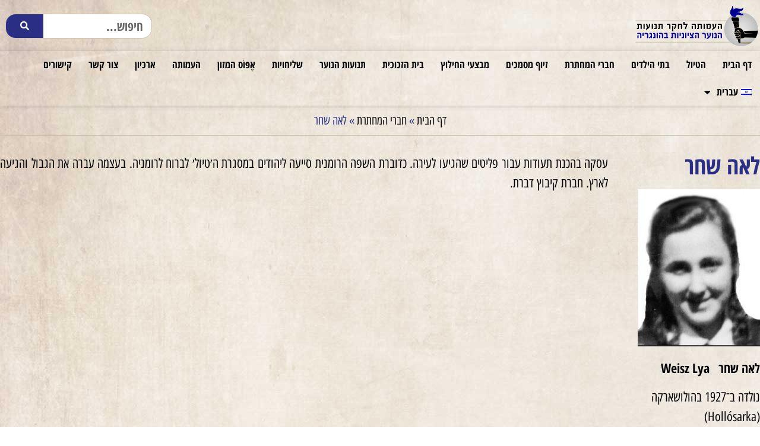

--- FILE ---
content_type: text/html; charset=UTF-8
request_url: https://machteret1944.org/%D7%97%D7%91%D7%A8%D7%99-%D7%94%D7%9E%D7%97%D7%AA%D7%A8%D7%AA/%d7%9c%d7%90%d7%94-%d7%a9%d7%97%d7%a8/
body_size: 15996
content:
<!doctype html>
<html dir="rtl" lang="he-IL">
<head>
	<meta charset="UTF-8">
	<meta name="viewport" content="width=device-width, initial-scale=1">
	<link rel="profile" href="https://gmpg.org/xfn/11">
	<meta name='robots' content='index, follow, max-image-preview:large, max-snippet:-1, max-video-preview:-1' />

	<!-- This site is optimized with the Yoast SEO plugin v26.8 - https://yoast.com/product/yoast-seo-wordpress/ -->
	<title>לאה שחר - העמותה לחקר תנועות הנוער הציוניות בהונגריה</title>
	<link rel="canonical" href="https://machteret1944.org/חברי-המחתרת/%d7%9c%d7%90%d7%94-%d7%a9%d7%97%d7%a8/" />
	<meta property="og:locale" content="he_IL" />
	<meta property="og:type" content="article" />
	<meta property="og:title" content="לאה שחר - העמותה לחקר תנועות הנוער הציוניות בהונגריה" />
	<meta property="og:description" content="עסקה בהכנת תעודות עבור פליטים שהגיעו לעירה. כדוברת השפה הרומנית סייעה ליהודים במסגרת ה׳טיול׳ לברוח לרומניה. בעצמה עברה את הגבול והגיעה לארץ. חברת קיבוץ דברת. &nbsp;" />
	<meta property="og:url" content="https://machteret1944.org/חברי-המחתרת/%d7%9c%d7%90%d7%94-%d7%a9%d7%97%d7%a8/" />
	<meta property="og:site_name" content="העמותה לחקר תנועות הנוער הציוניות בהונגריה" />
	<meta property="article:modified_time" content="2022-12-31T10:07:12+00:00" />
	<meta property="og:image" content="https://machteret1944.org/wp-content/uploads/2021/06/שחר-לאה.jpg" />
	<meta property="og:image:width" content="376" />
	<meta property="og:image:height" content="428" />
	<meta property="og:image:type" content="image/jpeg" />
	<meta name="twitter:card" content="summary_large_image" />
	<meta name="twitter:label1" content="זמן קריאה מוערך" />
	<meta name="twitter:data1" content="דקה1" />
	<script type="application/ld+json" class="yoast-schema-graph">{"@context":"https://schema.org","@graph":[{"@type":"WebPage","@id":"https://machteret1944.org/חברי-המחתרת/%d7%9c%d7%90%d7%94-%d7%a9%d7%97%d7%a8/","url":"https://machteret1944.org/חברי-המחתרת/%d7%9c%d7%90%d7%94-%d7%a9%d7%97%d7%a8/","name":"לאה שחר - העמותה לחקר תנועות הנוער הציוניות בהונגריה","isPartOf":{"@id":"https://machteret1944.org/#website"},"primaryImageOfPage":{"@id":"https://machteret1944.org/חברי-המחתרת/%d7%9c%d7%90%d7%94-%d7%a9%d7%97%d7%a8/#primaryimage"},"image":{"@id":"https://machteret1944.org/חברי-המחתרת/%d7%9c%d7%90%d7%94-%d7%a9%d7%97%d7%a8/#primaryimage"},"thumbnailUrl":"https://machteret1944.org/wp-content/uploads/2021/06/שחר-לאה.jpg","datePublished":"2021-06-07T14:52:06+00:00","dateModified":"2022-12-31T10:07:12+00:00","breadcrumb":{"@id":"https://machteret1944.org/חברי-המחתרת/%d7%9c%d7%90%d7%94-%d7%a9%d7%97%d7%a8/#breadcrumb"},"inLanguage":"he-IL","potentialAction":[{"@type":"ReadAction","target":["https://machteret1944.org/חברי-המחתרת/%d7%9c%d7%90%d7%94-%d7%a9%d7%97%d7%a8/"]}]},{"@type":"ImageObject","inLanguage":"he-IL","@id":"https://machteret1944.org/חברי-המחתרת/%d7%9c%d7%90%d7%94-%d7%a9%d7%97%d7%a8/#primaryimage","url":"https://machteret1944.org/wp-content/uploads/2021/06/שחר-לאה.jpg","contentUrl":"https://machteret1944.org/wp-content/uploads/2021/06/שחר-לאה.jpg","width":376,"height":428},{"@type":"BreadcrumbList","@id":"https://machteret1944.org/חברי-המחתרת/%d7%9c%d7%90%d7%94-%d7%a9%d7%97%d7%a8/#breadcrumb","itemListElement":[{"@type":"ListItem","position":1,"name":"דף הבית","item":"https://machteret1944.org/"},{"@type":"ListItem","position":2,"name":"חברי המחתרת","item":"https://machteret1944.org/חברי-המחתרת/"},{"@type":"ListItem","position":3,"name":"לאה שחר"}]},{"@type":"WebSite","@id":"https://machteret1944.org/#website","url":"https://machteret1944.org/","name":"העמותה לחקר תנועות הנוער הציוניות בהונגריה","description":"העמותה לחקר תנועות הנוער הציוניות בהונגריה","publisher":{"@id":"https://machteret1944.org/#organization"},"potentialAction":[{"@type":"SearchAction","target":{"@type":"EntryPoint","urlTemplate":"https://machteret1944.org/?s={search_term_string}"},"query-input":{"@type":"PropertyValueSpecification","valueRequired":true,"valueName":"search_term_string"}}],"inLanguage":"he-IL"},{"@type":"Organization","@id":"https://machteret1944.org/#organization","name":"העמותה לחקר תנועות הנוער הציוניות בהונגריה","url":"https://machteret1944.org/","logo":{"@type":"ImageObject","inLanguage":"he-IL","@id":"https://machteret1944.org/#/schema/logo/image/","url":"https://machteret1944.org/wp-content/uploads/2020/12/לוגו-לעמותה.png","contentUrl":"https://machteret1944.org/wp-content/uploads/2020/12/לוגו-לעמותה.png","width":841,"height":290,"caption":"העמותה לחקר תנועות הנוער הציוניות בהונגריה"},"image":{"@id":"https://machteret1944.org/#/schema/logo/image/"}}]}</script>
	<!-- / Yoast SEO plugin. -->


<link rel="alternate" type="application/rss+xml" title="העמותה לחקר תנועות הנוער הציוניות בהונגריה &laquo; פיד‏" href="https://machteret1944.org/feed/" />
<link rel="alternate" type="application/rss+xml" title="העמותה לחקר תנועות הנוער הציוניות בהונגריה &laquo; פיד תגובות‏" href="https://machteret1944.org/comments/feed/" />
<link rel="alternate" title="oEmbed (JSON)" type="application/json+oembed" href="https://machteret1944.org/wp-json/oembed/1.0/embed?url=https%3A%2F%2Fmachteret1944.org%2F%D7%97%D7%91%D7%A8%D7%99-%D7%94%D7%9E%D7%97%D7%AA%D7%A8%D7%AA%2F%25d7%259c%25d7%2590%25d7%2594-%25d7%25a9%25d7%2597%25d7%25a8%2F" />
<link rel="alternate" title="oEmbed (XML)" type="text/xml+oembed" href="https://machteret1944.org/wp-json/oembed/1.0/embed?url=https%3A%2F%2Fmachteret1944.org%2F%D7%97%D7%91%D7%A8%D7%99-%D7%94%D7%9E%D7%97%D7%AA%D7%A8%D7%AA%2F%25d7%259c%25d7%2590%25d7%2594-%25d7%25a9%25d7%2597%25d7%25a8%2F&#038;format=xml" />
<style id='wp-img-auto-sizes-contain-inline-css'>
img:is([sizes=auto i],[sizes^="auto," i]){contain-intrinsic-size:3000px 1500px}
/*# sourceURL=wp-img-auto-sizes-contain-inline-css */
</style>
<style id='wp-emoji-styles-inline-css'>

	img.wp-smiley, img.emoji {
		display: inline !important;
		border: none !important;
		box-shadow: none !important;
		height: 1em !important;
		width: 1em !important;
		margin: 0 0.07em !important;
		vertical-align: -0.1em !important;
		background: none !important;
		padding: 0 !important;
	}
/*# sourceURL=wp-emoji-styles-inline-css */
</style>
<link rel='stylesheet' id='wp-block-library-rtl-css' href='https://machteret1944.org/wp-includes/css/dist/block-library/style-rtl.min.css?ver=6.9' media='all' />
<style id='global-styles-inline-css'>
:root{--wp--preset--aspect-ratio--square: 1;--wp--preset--aspect-ratio--4-3: 4/3;--wp--preset--aspect-ratio--3-4: 3/4;--wp--preset--aspect-ratio--3-2: 3/2;--wp--preset--aspect-ratio--2-3: 2/3;--wp--preset--aspect-ratio--16-9: 16/9;--wp--preset--aspect-ratio--9-16: 9/16;--wp--preset--color--black: #000000;--wp--preset--color--cyan-bluish-gray: #abb8c3;--wp--preset--color--white: #ffffff;--wp--preset--color--pale-pink: #f78da7;--wp--preset--color--vivid-red: #cf2e2e;--wp--preset--color--luminous-vivid-orange: #ff6900;--wp--preset--color--luminous-vivid-amber: #fcb900;--wp--preset--color--light-green-cyan: #7bdcb5;--wp--preset--color--vivid-green-cyan: #00d084;--wp--preset--color--pale-cyan-blue: #8ed1fc;--wp--preset--color--vivid-cyan-blue: #0693e3;--wp--preset--color--vivid-purple: #9b51e0;--wp--preset--gradient--vivid-cyan-blue-to-vivid-purple: linear-gradient(135deg,rgb(6,147,227) 0%,rgb(155,81,224) 100%);--wp--preset--gradient--light-green-cyan-to-vivid-green-cyan: linear-gradient(135deg,rgb(122,220,180) 0%,rgb(0,208,130) 100%);--wp--preset--gradient--luminous-vivid-amber-to-luminous-vivid-orange: linear-gradient(135deg,rgb(252,185,0) 0%,rgb(255,105,0) 100%);--wp--preset--gradient--luminous-vivid-orange-to-vivid-red: linear-gradient(135deg,rgb(255,105,0) 0%,rgb(207,46,46) 100%);--wp--preset--gradient--very-light-gray-to-cyan-bluish-gray: linear-gradient(135deg,rgb(238,238,238) 0%,rgb(169,184,195) 100%);--wp--preset--gradient--cool-to-warm-spectrum: linear-gradient(135deg,rgb(74,234,220) 0%,rgb(151,120,209) 20%,rgb(207,42,186) 40%,rgb(238,44,130) 60%,rgb(251,105,98) 80%,rgb(254,248,76) 100%);--wp--preset--gradient--blush-light-purple: linear-gradient(135deg,rgb(255,206,236) 0%,rgb(152,150,240) 100%);--wp--preset--gradient--blush-bordeaux: linear-gradient(135deg,rgb(254,205,165) 0%,rgb(254,45,45) 50%,rgb(107,0,62) 100%);--wp--preset--gradient--luminous-dusk: linear-gradient(135deg,rgb(255,203,112) 0%,rgb(199,81,192) 50%,rgb(65,88,208) 100%);--wp--preset--gradient--pale-ocean: linear-gradient(135deg,rgb(255,245,203) 0%,rgb(182,227,212) 50%,rgb(51,167,181) 100%);--wp--preset--gradient--electric-grass: linear-gradient(135deg,rgb(202,248,128) 0%,rgb(113,206,126) 100%);--wp--preset--gradient--midnight: linear-gradient(135deg,rgb(2,3,129) 0%,rgb(40,116,252) 100%);--wp--preset--font-size--small: 13px;--wp--preset--font-size--medium: 20px;--wp--preset--font-size--large: 36px;--wp--preset--font-size--x-large: 42px;--wp--preset--spacing--20: 0.44rem;--wp--preset--spacing--30: 0.67rem;--wp--preset--spacing--40: 1rem;--wp--preset--spacing--50: 1.5rem;--wp--preset--spacing--60: 2.25rem;--wp--preset--spacing--70: 3.38rem;--wp--preset--spacing--80: 5.06rem;--wp--preset--shadow--natural: 6px 6px 9px rgba(0, 0, 0, 0.2);--wp--preset--shadow--deep: 12px 12px 50px rgba(0, 0, 0, 0.4);--wp--preset--shadow--sharp: 6px 6px 0px rgba(0, 0, 0, 0.2);--wp--preset--shadow--outlined: 6px 6px 0px -3px rgb(255, 255, 255), 6px 6px rgb(0, 0, 0);--wp--preset--shadow--crisp: 6px 6px 0px rgb(0, 0, 0);}:root { --wp--style--global--content-size: 800px;--wp--style--global--wide-size: 1200px; }:where(body) { margin: 0; }.wp-site-blocks > .alignleft { float: left; margin-right: 2em; }.wp-site-blocks > .alignright { float: right; margin-left: 2em; }.wp-site-blocks > .aligncenter { justify-content: center; margin-left: auto; margin-right: auto; }:where(.wp-site-blocks) > * { margin-block-start: 24px; margin-block-end: 0; }:where(.wp-site-blocks) > :first-child { margin-block-start: 0; }:where(.wp-site-blocks) > :last-child { margin-block-end: 0; }:root { --wp--style--block-gap: 24px; }:root :where(.is-layout-flow) > :first-child{margin-block-start: 0;}:root :where(.is-layout-flow) > :last-child{margin-block-end: 0;}:root :where(.is-layout-flow) > *{margin-block-start: 24px;margin-block-end: 0;}:root :where(.is-layout-constrained) > :first-child{margin-block-start: 0;}:root :where(.is-layout-constrained) > :last-child{margin-block-end: 0;}:root :where(.is-layout-constrained) > *{margin-block-start: 24px;margin-block-end: 0;}:root :where(.is-layout-flex){gap: 24px;}:root :where(.is-layout-grid){gap: 24px;}.is-layout-flow > .alignleft{float: left;margin-inline-start: 0;margin-inline-end: 2em;}.is-layout-flow > .alignright{float: right;margin-inline-start: 2em;margin-inline-end: 0;}.is-layout-flow > .aligncenter{margin-left: auto !important;margin-right: auto !important;}.is-layout-constrained > .alignleft{float: left;margin-inline-start: 0;margin-inline-end: 2em;}.is-layout-constrained > .alignright{float: right;margin-inline-start: 2em;margin-inline-end: 0;}.is-layout-constrained > .aligncenter{margin-left: auto !important;margin-right: auto !important;}.is-layout-constrained > :where(:not(.alignleft):not(.alignright):not(.alignfull)){max-width: var(--wp--style--global--content-size);margin-left: auto !important;margin-right: auto !important;}.is-layout-constrained > .alignwide{max-width: var(--wp--style--global--wide-size);}body .is-layout-flex{display: flex;}.is-layout-flex{flex-wrap: wrap;align-items: center;}.is-layout-flex > :is(*, div){margin: 0;}body .is-layout-grid{display: grid;}.is-layout-grid > :is(*, div){margin: 0;}body{padding-top: 0px;padding-right: 0px;padding-bottom: 0px;padding-left: 0px;}a:where(:not(.wp-element-button)){text-decoration: underline;}:root :where(.wp-element-button, .wp-block-button__link){background-color: #32373c;border-width: 0;color: #fff;font-family: inherit;font-size: inherit;font-style: inherit;font-weight: inherit;letter-spacing: inherit;line-height: inherit;padding-top: calc(0.667em + 2px);padding-right: calc(1.333em + 2px);padding-bottom: calc(0.667em + 2px);padding-left: calc(1.333em + 2px);text-decoration: none;text-transform: inherit;}.has-black-color{color: var(--wp--preset--color--black) !important;}.has-cyan-bluish-gray-color{color: var(--wp--preset--color--cyan-bluish-gray) !important;}.has-white-color{color: var(--wp--preset--color--white) !important;}.has-pale-pink-color{color: var(--wp--preset--color--pale-pink) !important;}.has-vivid-red-color{color: var(--wp--preset--color--vivid-red) !important;}.has-luminous-vivid-orange-color{color: var(--wp--preset--color--luminous-vivid-orange) !important;}.has-luminous-vivid-amber-color{color: var(--wp--preset--color--luminous-vivid-amber) !important;}.has-light-green-cyan-color{color: var(--wp--preset--color--light-green-cyan) !important;}.has-vivid-green-cyan-color{color: var(--wp--preset--color--vivid-green-cyan) !important;}.has-pale-cyan-blue-color{color: var(--wp--preset--color--pale-cyan-blue) !important;}.has-vivid-cyan-blue-color{color: var(--wp--preset--color--vivid-cyan-blue) !important;}.has-vivid-purple-color{color: var(--wp--preset--color--vivid-purple) !important;}.has-black-background-color{background-color: var(--wp--preset--color--black) !important;}.has-cyan-bluish-gray-background-color{background-color: var(--wp--preset--color--cyan-bluish-gray) !important;}.has-white-background-color{background-color: var(--wp--preset--color--white) !important;}.has-pale-pink-background-color{background-color: var(--wp--preset--color--pale-pink) !important;}.has-vivid-red-background-color{background-color: var(--wp--preset--color--vivid-red) !important;}.has-luminous-vivid-orange-background-color{background-color: var(--wp--preset--color--luminous-vivid-orange) !important;}.has-luminous-vivid-amber-background-color{background-color: var(--wp--preset--color--luminous-vivid-amber) !important;}.has-light-green-cyan-background-color{background-color: var(--wp--preset--color--light-green-cyan) !important;}.has-vivid-green-cyan-background-color{background-color: var(--wp--preset--color--vivid-green-cyan) !important;}.has-pale-cyan-blue-background-color{background-color: var(--wp--preset--color--pale-cyan-blue) !important;}.has-vivid-cyan-blue-background-color{background-color: var(--wp--preset--color--vivid-cyan-blue) !important;}.has-vivid-purple-background-color{background-color: var(--wp--preset--color--vivid-purple) !important;}.has-black-border-color{border-color: var(--wp--preset--color--black) !important;}.has-cyan-bluish-gray-border-color{border-color: var(--wp--preset--color--cyan-bluish-gray) !important;}.has-white-border-color{border-color: var(--wp--preset--color--white) !important;}.has-pale-pink-border-color{border-color: var(--wp--preset--color--pale-pink) !important;}.has-vivid-red-border-color{border-color: var(--wp--preset--color--vivid-red) !important;}.has-luminous-vivid-orange-border-color{border-color: var(--wp--preset--color--luminous-vivid-orange) !important;}.has-luminous-vivid-amber-border-color{border-color: var(--wp--preset--color--luminous-vivid-amber) !important;}.has-light-green-cyan-border-color{border-color: var(--wp--preset--color--light-green-cyan) !important;}.has-vivid-green-cyan-border-color{border-color: var(--wp--preset--color--vivid-green-cyan) !important;}.has-pale-cyan-blue-border-color{border-color: var(--wp--preset--color--pale-cyan-blue) !important;}.has-vivid-cyan-blue-border-color{border-color: var(--wp--preset--color--vivid-cyan-blue) !important;}.has-vivid-purple-border-color{border-color: var(--wp--preset--color--vivid-purple) !important;}.has-vivid-cyan-blue-to-vivid-purple-gradient-background{background: var(--wp--preset--gradient--vivid-cyan-blue-to-vivid-purple) !important;}.has-light-green-cyan-to-vivid-green-cyan-gradient-background{background: var(--wp--preset--gradient--light-green-cyan-to-vivid-green-cyan) !important;}.has-luminous-vivid-amber-to-luminous-vivid-orange-gradient-background{background: var(--wp--preset--gradient--luminous-vivid-amber-to-luminous-vivid-orange) !important;}.has-luminous-vivid-orange-to-vivid-red-gradient-background{background: var(--wp--preset--gradient--luminous-vivid-orange-to-vivid-red) !important;}.has-very-light-gray-to-cyan-bluish-gray-gradient-background{background: var(--wp--preset--gradient--very-light-gray-to-cyan-bluish-gray) !important;}.has-cool-to-warm-spectrum-gradient-background{background: var(--wp--preset--gradient--cool-to-warm-spectrum) !important;}.has-blush-light-purple-gradient-background{background: var(--wp--preset--gradient--blush-light-purple) !important;}.has-blush-bordeaux-gradient-background{background: var(--wp--preset--gradient--blush-bordeaux) !important;}.has-luminous-dusk-gradient-background{background: var(--wp--preset--gradient--luminous-dusk) !important;}.has-pale-ocean-gradient-background{background: var(--wp--preset--gradient--pale-ocean) !important;}.has-electric-grass-gradient-background{background: var(--wp--preset--gradient--electric-grass) !important;}.has-midnight-gradient-background{background: var(--wp--preset--gradient--midnight) !important;}.has-small-font-size{font-size: var(--wp--preset--font-size--small) !important;}.has-medium-font-size{font-size: var(--wp--preset--font-size--medium) !important;}.has-large-font-size{font-size: var(--wp--preset--font-size--large) !important;}.has-x-large-font-size{font-size: var(--wp--preset--font-size--x-large) !important;}
:root :where(.wp-block-pullquote){font-size: 1.5em;line-height: 1.6;}
/*# sourceURL=global-styles-inline-css */
</style>
<link rel='stylesheet' id='Tippy-css' href='https://machteret1944.org/wp-content/plugins/tippy/jquery.tippy.css?ver=6.9' media='all' />
<link rel='stylesheet' id='wpml-legacy-horizontal-list-0-css' href='https://machteret1944.org/wp-content/plugins/sitepress-multilingual-cms/templates/language-switchers/legacy-list-horizontal/style.min.css?ver=1' media='all' />
<style id='wpml-legacy-horizontal-list-0-inline-css'>
.wpml-ls-statics-footer a, .wpml-ls-statics-footer .wpml-ls-sub-menu a, .wpml-ls-statics-footer .wpml-ls-sub-menu a:link, .wpml-ls-statics-footer li:not(.wpml-ls-current-language) .wpml-ls-link, .wpml-ls-statics-footer li:not(.wpml-ls-current-language) .wpml-ls-link:link {color:#444444;background-color:#ffffff;}.wpml-ls-statics-footer .wpml-ls-sub-menu a:hover,.wpml-ls-statics-footer .wpml-ls-sub-menu a:focus, .wpml-ls-statics-footer .wpml-ls-sub-menu a:link:hover, .wpml-ls-statics-footer .wpml-ls-sub-menu a:link:focus {color:#000000;background-color:#eeeeee;}.wpml-ls-statics-footer .wpml-ls-current-language > a {color:#444444;background-color:#ffffff;}.wpml-ls-statics-footer .wpml-ls-current-language:hover>a, .wpml-ls-statics-footer .wpml-ls-current-language>a:focus {color:#000000;background-color:#eeeeee;}
/*# sourceURL=wpml-legacy-horizontal-list-0-inline-css */
</style>
<link rel='stylesheet' id='wpml-menu-item-0-css' href='https://machteret1944.org/wp-content/plugins/sitepress-multilingual-cms/templates/language-switchers/menu-item/style.min.css?ver=1' media='all' />
<link rel='stylesheet' id='hello-elementor-css' href='https://machteret1944.org/wp-content/themes/hello-elementor/assets/css/reset.css?ver=3.4.6' media='all' />
<link rel='stylesheet' id='hello-elementor-child-css' href='https://machteret1944.org/wp-content/themes/hello-elementor-child/style.css?ver=1.0.0' media='all' />
<link rel='stylesheet' id='hello-elementor-theme-style-css' href='https://machteret1944.org/wp-content/themes/hello-elementor/assets/css/theme.css?ver=3.4.6' media='all' />
<link rel='stylesheet' id='hello-elementor-header-footer-css' href='https://machteret1944.org/wp-content/themes/hello-elementor/assets/css/header-footer.css?ver=3.4.6' media='all' />
<link rel='stylesheet' id='e-sticky-css' href='https://machteret1944.org/wp-content/plugins/elementor-pro/assets/css/modules/sticky.min.css?ver=3.34.2' media='all' />
<link rel='stylesheet' id='elementor-frontend-css' href='https://machteret1944.org/wp-content/plugins/elementor/assets/css/frontend.min.css?ver=3.34.2' media='all' />
<link rel='stylesheet' id='widget-image-css' href='https://machteret1944.org/wp-content/plugins/elementor/assets/css/widget-image-rtl.min.css?ver=3.34.2' media='all' />
<link rel='stylesheet' id='widget-search-form-css' href='https://machteret1944.org/wp-content/plugins/elementor-pro/assets/css/widget-search-form-rtl.min.css?ver=3.34.2' media='all' />
<link rel='stylesheet' id='elementor-icons-shared-0-css' href='https://machteret1944.org/wp-content/plugins/elementor/assets/lib/font-awesome/css/fontawesome.min.css?ver=5.15.3' media='all' />
<link rel='stylesheet' id='elementor-icons-fa-solid-css' href='https://machteret1944.org/wp-content/plugins/elementor/assets/lib/font-awesome/css/solid.min.css?ver=5.15.3' media='all' />
<link rel='stylesheet' id='widget-nav-menu-css' href='https://machteret1944.org/wp-content/plugins/elementor-pro/assets/css/widget-nav-menu-rtl.min.css?ver=3.34.2' media='all' />
<link rel='stylesheet' id='widget-breadcrumbs-css' href='https://machteret1944.org/wp-content/plugins/elementor-pro/assets/css/widget-breadcrumbs-rtl.min.css?ver=3.34.2' media='all' />
<link rel='stylesheet' id='widget-heading-css' href='https://machteret1944.org/wp-content/plugins/elementor/assets/css/widget-heading-rtl.min.css?ver=3.34.2' media='all' />
<link rel='stylesheet' id='swiper-css' href='https://machteret1944.org/wp-content/plugins/elementor/assets/lib/swiper/v8/css/swiper.min.css?ver=8.4.5' media='all' />
<link rel='stylesheet' id='e-swiper-css' href='https://machteret1944.org/wp-content/plugins/elementor/assets/css/conditionals/e-swiper.min.css?ver=3.34.2' media='all' />
<link rel='stylesheet' id='widget-image-carousel-css' href='https://machteret1944.org/wp-content/plugins/elementor/assets/css/widget-image-carousel-rtl.min.css?ver=3.34.2' media='all' />
<link rel='stylesheet' id='elementor-icons-css' href='https://machteret1944.org/wp-content/plugins/elementor/assets/lib/eicons/css/elementor-icons.min.css?ver=5.46.0' media='all' />
<link rel='stylesheet' id='elementor-post-9-css' href='https://machteret1944.org/wp-content/uploads/elementor/css/post-9.css?ver=1769452381' media='all' />
<link rel='stylesheet' id='lae-animate-css' href='https://machteret1944.org/wp-content/plugins/addons-for-elementor/assets/css/lib/animate.css?ver=9.0' media='all' />
<link rel='stylesheet' id='lae-sliders-styles-css' href='https://machteret1944.org/wp-content/plugins/addons-for-elementor/assets/css/lib/sliders.min.css?ver=9.0' media='all' />
<link rel='stylesheet' id='lae-icomoon-styles-css' href='https://machteret1944.org/wp-content/plugins/addons-for-elementor/assets/css/icomoon.css?ver=9.0' media='all' />
<link rel='stylesheet' id='lae-frontend-styles-css' href='https://machteret1944.org/wp-content/plugins/addons-for-elementor/assets/css/lae-frontend.css?ver=9.0' media='all' />
<link rel='stylesheet' id='lae-grid-styles-css' href='https://machteret1944.org/wp-content/plugins/addons-for-elementor/assets/css/lae-grid.css?ver=9.0' media='all' />
<link rel='stylesheet' id='lae-widgets-styles-css' href='https://machteret1944.org/wp-content/plugins/addons-for-elementor/assets/css/widgets/lae-widgets.min.css?ver=9.0' media='all' />
<link rel='stylesheet' id='elementor-post-41-css' href='https://machteret1944.org/wp-content/uploads/elementor/css/post-41.css?ver=1769452454' media='all' />
<link rel='stylesheet' id='elementor-post-46-css' href='https://machteret1944.org/wp-content/uploads/elementor/css/post-46.css?ver=1769452454' media='all' />
<link rel='stylesheet' id='elementor-post-536-css' href='https://machteret1944.org/wp-content/uploads/elementor/css/post-536.css?ver=1769452454' media='all' />
<link rel='stylesheet' id='elementor-gf-local-opensanshebrewcondensed-css' href='https://machteret1944.org/wp-content/uploads/elementor/google-fonts/css/opensanshebrewcondensed.css?ver=1742272087' media='all' />
<script id="wpml-cookie-js-extra">
var wpml_cookies = {"wp-wpml_current_language":{"value":"he","expires":1,"path":"/"}};
var wpml_cookies = {"wp-wpml_current_language":{"value":"he","expires":1,"path":"/"}};
//# sourceURL=wpml-cookie-js-extra
</script>
<script src="https://machteret1944.org/wp-content/plugins/sitepress-multilingual-cms/res/js/cookies/language-cookie.js?ver=476000" id="wpml-cookie-js" defer data-wp-strategy="defer"></script>
<script src="https://machteret1944.org/wp-includes/js/jquery/jquery.min.js?ver=3.7.1" id="jquery-core-js"></script>
<script src="https://machteret1944.org/wp-includes/js/jquery/jquery-migrate.min.js?ver=3.4.1" id="jquery-migrate-js"></script>
<script src="https://machteret1944.org/wp-content/plugins/tippy/jquery.tippy.js?ver=6.0.0" id="Tippy-js"></script>
<script src="https://machteret1944.org/wp-content/plugins/wonderplugin-video-embed/engine/wonderpluginvideoembed.js?ver=2.4" id="wonderplugin-videoembed-script-js"></script>
<link rel="https://api.w.org/" href="https://machteret1944.org/wp-json/" /><link rel="alternate" title="JSON" type="application/json" href="https://machteret1944.org/wp-json/wp/v2/undergroundmembers/1975" /><link rel="EditURI" type="application/rsd+xml" title="RSD" href="https://machteret1944.org/xmlrpc.php?rsd" />
<meta name="generator" content="WordPress 6.9" />
<link rel='shortlink' href='https://machteret1944.org/?p=1975' />
<meta name="generator" content="WPML ver:4.7.6 stt:1,20,23;" />
        <script type="text/javascript">
            ( function () {
                window.lae_fs = { can_use_premium_code: false};
            } )();
        </script>
        <!-- Global site tag (gtag.js) - Google Analytics -->
<script async src="https://www.googletagmanager.com/gtag/js?id=G-ERD5L113WD"></script>
<script>
  window.dataLayer = window.dataLayer || [];
  function gtag(){dataLayer.push(arguments);}
  gtag('js', new Date());
 
  gtag('config', 'G-ERD5L113WD');
</script>

            <script type="text/javascript">
                jQuery(document).ready(function() {
                    jQuery('.tippy').tippy({ position: "link", offsetx: 0, offsety: 10, closetext: "X", hidedelay: 700, showdelay: 100, calcpos: "parent", showspeed: 200, hidespeed: 200, showtitle: true, hoverpopup: true, draggable: true, dragheader: true, multitip: true, autoshow: false, showheader: false, showclose: true, htmlentities: false });
                });
            </script>
        <meta name="generator" content="Elementor 3.34.2; features: additional_custom_breakpoints; settings: css_print_method-external, google_font-enabled, font_display-auto">
			<style>
				.e-con.e-parent:nth-of-type(n+4):not(.e-lazyloaded):not(.e-no-lazyload),
				.e-con.e-parent:nth-of-type(n+4):not(.e-lazyloaded):not(.e-no-lazyload) * {
					background-image: none !important;
				}
				@media screen and (max-height: 1024px) {
					.e-con.e-parent:nth-of-type(n+3):not(.e-lazyloaded):not(.e-no-lazyload),
					.e-con.e-parent:nth-of-type(n+3):not(.e-lazyloaded):not(.e-no-lazyload) * {
						background-image: none !important;
					}
				}
				@media screen and (max-height: 640px) {
					.e-con.e-parent:nth-of-type(n+2):not(.e-lazyloaded):not(.e-no-lazyload),
					.e-con.e-parent:nth-of-type(n+2):not(.e-lazyloaded):not(.e-no-lazyload) * {
						background-image: none !important;
					}
				}
			</style>
			<link rel="icon" href="https://machteret1944.org/wp-content/uploads/2020/12/favicon-150x150.png" sizes="32x32" />
<link rel="icon" href="https://machteret1944.org/wp-content/uploads/2020/12/favicon.png" sizes="192x192" />
<link rel="apple-touch-icon" href="https://machteret1944.org/wp-content/uploads/2020/12/favicon.png" />
<meta name="msapplication-TileImage" content="https://machteret1944.org/wp-content/uploads/2020/12/favicon.png" />
		<style id="wp-custom-css">
			@import url(//fonts.googleapis.com/earlyaccess/opensanshebrew.css);

body {
    font-family: "Open Sans Hebrew Condensed", Heebo !important;
	}

h3.gform_title {
    display: none;
}
.gform_wrapper ul.gfield_radio li input[value=gf_other_choice] {
    margin-left: 6px;
    margin-top: 4px;
    margin-right: 0px;
}
.gform_wrapper ul.gfield_radio li input+input {
    margin-right: 4px;
}
input#gform_submit_button_1 {
    font-size: 20px;
    text-transform: uppercase;
    letter-spacing: 1.4px;
    border-radius: 100px 100px 100px 100px;
    box-shadow: 0px 0px 27px 0px rgba(0,0,0,0.12);
    border: 0px;
}
.gform_wrapper input:not([type=radio]):not([type=checkbox]):not([type=submit]):not([type=button]):not([type=image]):not([type=file]) {
    font-size: inherit;
    font-family: inherit;
    padding: 5px 10px;
    letter-spacing: normal;
    border-radius: 100px 100px 100px 100px;
}
a {
    color: #2B3086 ;
}		</style>
		</head>
<body class="rtl wp-singular undergroundmembers-template-default single single-undergroundmembers postid-1975 wp-custom-logo wp-embed-responsive wp-theme-hello-elementor wp-child-theme-hello-elementor-child hello-elementor-default elementor-default elementor-kit-9 elementor-page-536">


<a class="skip-link screen-reader-text" href="#content">דלג לתוכן</a>

		<header data-elementor-type="header" data-elementor-id="41" class="elementor elementor-41 elementor-location-header" data-elementor-post-type="elementor_library">
					<section class="elementor-section elementor-top-section elementor-element elementor-element-8f079ff elementor-section-boxed elementor-section-height-default elementor-section-height-default" data-id="8f079ff" data-element_type="section" data-settings="{&quot;sticky&quot;:&quot;top&quot;,&quot;sticky_on&quot;:[&quot;desktop&quot;,&quot;tablet&quot;,&quot;mobile&quot;],&quot;sticky_offset&quot;:0,&quot;sticky_effects_offset&quot;:0,&quot;sticky_anchor_link_offset&quot;:0}">
						<div class="elementor-container elementor-column-gap-default">
					<div class="elementor-column elementor-col-100 elementor-top-column elementor-element elementor-element-6a4d462" data-id="6a4d462" data-element_type="column">
			<div class="elementor-widget-wrap">
							</div>
		</div>
					</div>
		</section>
				<section class="elementor-section elementor-top-section elementor-element elementor-element-a143c1e elementor-section-height-min-height elementor-section-content-middle elementor-section-boxed elementor-section-height-default elementor-section-items-middle" data-id="a143c1e" data-element_type="section" data-settings="{&quot;sticky&quot;:&quot;top&quot;,&quot;sticky_on&quot;:[&quot;desktop&quot;,&quot;tablet&quot;,&quot;mobile&quot;],&quot;sticky_offset&quot;:0,&quot;sticky_effects_offset&quot;:0,&quot;sticky_anchor_link_offset&quot;:0}">
						<div class="elementor-container elementor-column-gap-no">
					<div class="elementor-column elementor-col-33 elementor-top-column elementor-element elementor-element-6fcbe3b" data-id="6fcbe3b" data-element_type="column">
			<div class="elementor-widget-wrap elementor-element-populated">
						<div class="elementor-element elementor-element-76529965 elementor-widget elementor-widget-theme-site-logo elementor-widget-image" data-id="76529965" data-element_type="widget" data-widget_type="theme-site-logo.default">
				<div class="elementor-widget-container">
											<a href="https://machteret1944.org">
			<img width="841" height="290" src="https://machteret1944.org/wp-content/uploads/2020/12/לוגו-לעמותה.png" class="attachment-full size-full wp-image-329" alt="" srcset="https://machteret1944.org/wp-content/uploads/2020/12/לוגו-לעמותה.png 841w, https://machteret1944.org/wp-content/uploads/2020/12/לוגו-לעמותה-300x103.png 300w, https://machteret1944.org/wp-content/uploads/2020/12/לוגו-לעמותה-768x265.png 768w" sizes="(max-width: 841px) 100vw, 841px" />				</a>
											</div>
				</div>
					</div>
		</div>
				<div class="elementor-column elementor-col-33 elementor-top-column elementor-element elementor-element-69d3674 elementor-hidden-mobile" data-id="69d3674" data-element_type="column">
			<div class="elementor-widget-wrap">
							</div>
		</div>
				<div class="elementor-column elementor-col-33 elementor-top-column elementor-element elementor-element-179ae42 elementor-hidden-mobile" data-id="179ae42" data-element_type="column">
			<div class="elementor-widget-wrap elementor-element-populated">
						<div class="elementor-element elementor-element-38e70a5 elementor-search-form--skin-classic elementor-search-form--button-type-icon elementor-search-form--icon-search elementor-widget elementor-widget-search-form" data-id="38e70a5" data-element_type="widget" data-settings="{&quot;skin&quot;:&quot;classic&quot;}" data-widget_type="search-form.default">
				<div class="elementor-widget-container">
							<search role="search">
			<form class="elementor-search-form" action="https://machteret1944.org" method="get">
												<div class="elementor-search-form__container">
					<label class="elementor-screen-only" for="elementor-search-form-38e70a5">חיפוש</label>

					
					<input id="elementor-search-form-38e70a5" placeholder="חיפוש..." class="elementor-search-form__input" type="search" name="s" value="">
					<input type='hidden' name='lang' value='he' />
											<button class="elementor-search-form__submit" type="submit" aria-label="חיפוש">
															<i aria-hidden="true" class="fas fa-search"></i>													</button>
					
									</div>
			</form>
		</search>
						</div>
				</div>
					</div>
		</div>
					</div>
		</section>
				<section class="elementor-section elementor-top-section elementor-element elementor-element-41084d1 elementor-section-content-middle elementor-section-boxed elementor-section-height-default elementor-section-height-default" data-id="41084d1" data-element_type="section" data-settings="{&quot;sticky&quot;:&quot;top&quot;,&quot;sticky_offset&quot;:85,&quot;sticky_on&quot;:[&quot;desktop&quot;,&quot;tablet&quot;,&quot;mobile&quot;],&quot;sticky_effects_offset&quot;:0,&quot;sticky_anchor_link_offset&quot;:0}">
						<div class="elementor-container elementor-column-gap-no">
					<div class="elementor-column elementor-col-50 elementor-top-column elementor-element elementor-element-16eaaed" data-id="16eaaed" data-element_type="column">
			<div class="elementor-widget-wrap elementor-element-populated">
						<div class="elementor-element elementor-element-7168e39e elementor-nav-menu--stretch elementor-nav-menu__text-align-center elementor-nav-menu--dropdown-tablet elementor-nav-menu--toggle elementor-nav-menu--burger elementor-widget elementor-widget-nav-menu" data-id="7168e39e" data-element_type="widget" data-settings="{&quot;full_width&quot;:&quot;stretch&quot;,&quot;layout&quot;:&quot;horizontal&quot;,&quot;submenu_icon&quot;:{&quot;value&quot;:&quot;&lt;i class=\&quot;fas fa-caret-down\&quot; aria-hidden=\&quot;true\&quot;&gt;&lt;\/i&gt;&quot;,&quot;library&quot;:&quot;fa-solid&quot;},&quot;toggle&quot;:&quot;burger&quot;}" data-widget_type="nav-menu.default">
				<div class="elementor-widget-container">
								<nav aria-label="תפריט" class="elementor-nav-menu--main elementor-nav-menu__container elementor-nav-menu--layout-horizontal e--pointer-underline e--animation-drop-out">
				<ul id="menu-1-7168e39e" class="elementor-nav-menu"><li class="menu-item menu-item-type-post_type menu-item-object-page menu-item-home menu-item-68"><a href="https://machteret1944.org/" class="elementor-item">דף הבית</a></li>
<li class="menu-item menu-item-type-post_type menu-item-object-page menu-item-181"><a href="https://machteret1944.org/%d7%94%d7%98%d7%99%d7%95%d7%9c/" class="elementor-item">הטיול</a></li>
<li class="menu-item menu-item-type-post_type menu-item-object-page menu-item-180"><a href="https://machteret1944.org/%d7%91%d7%aa%d7%99-%d7%94%d7%99%d7%9c%d7%93%d7%99%d7%9d/" class="elementor-item">בתי הילדים</a></li>
<li class="menu-item menu-item-type-post_type menu-item-object-page menu-item-201"><a href="https://machteret1944.org/%d7%97%d7%91%d7%a8%d7%99-%d7%94%d7%9e%d7%97%d7%aa%d7%a8%d7%aa/" class="elementor-item">חברי המחתרת</a></li>
<li class="menu-item menu-item-type-post_type menu-item-object-page menu-item-234"><a href="https://machteret1944.org/%d7%96%d7%99%d7%95%d7%a3-%d7%9e%d7%a1%d7%9e%d7%9b%d7%99%d7%9d/" class="elementor-item">זיוף מסמכים</a></li>
<li class="menu-item menu-item-type-post_type menu-item-object-page menu-item-233"><a href="https://machteret1944.org/%d7%9e%d7%91%d7%a6%d7%a2%d7%99-%d7%94%d7%97%d7%99%d7%9c%d7%95%d7%a5/" class="elementor-item">מבצעי החילוץ</a></li>
<li class="menu-item menu-item-type-post_type menu-item-object-page menu-item-374"><a href="https://machteret1944.org/%d7%91%d7%99%d7%aa-%d7%94%d7%96%d7%9b%d7%95%d7%9b%d7%99%d7%aa/" class="elementor-item">בית הזכוכית</a></li>
<li class="menu-item menu-item-type-post_type menu-item-object-page menu-item-1179"><a href="https://machteret1944.org/%d7%aa%d7%a0%d7%95%d7%a2%d7%95%d7%aa-%d7%94%d7%a0%d7%95%d7%a2%d7%a8/" class="elementor-item">תנועות הנוער</a></li>
<li class="menu-item menu-item-type-post_type menu-item-object-page menu-item-594"><a href="https://machteret1944.org/%d7%a9%d7%9c%d7%99%d7%97%d7%95%d7%99%d7%95%d7%aa/" class="elementor-item">שליחויות</a></li>
<li class="menu-item menu-item-type-post_type menu-item-object-page menu-item-1154"><a href="https://machteret1944.org/%d7%90%d6%b6%d7%a4%d7%95%d6%b9%d7%a1-%d7%94%d7%9e%d7%96%d7%95%d7%9f/" class="elementor-item">אֶפּוֹס המזון</a></li>
<li class="menu-item menu-item-type-post_type menu-item-object-page menu-item-376"><a href="https://machteret1944.org/%d7%94%d7%a2%d7%9e%d7%95%d7%aa%d7%94/" class="elementor-item">העמותה</a></li>
<li class="menu-item menu-item-type-post_type menu-item-object-page menu-item-377"><a href="https://machteret1944.org/%d7%90%d7%a8%d7%9b%d7%99%d7%95%d7%9f/" class="elementor-item">ארכיון</a></li>
<li class="menu-item menu-item-type-post_type menu-item-object-page menu-item-232"><a href="https://machteret1944.org/%d7%a6%d7%95%d7%a8-%d7%a7%d7%a9%d7%a8/" class="elementor-item">צור קשר</a></li>
<li class="menu-item menu-item-type-post_type menu-item-object-page menu-item-378"><a href="https://machteret1944.org/%d7%a7%d7%99%d7%a9%d7%95%d7%a8%d7%99%d7%9d/" class="elementor-item">קישורים</a></li>
<li class="menu-item wpml-ls-slot-5 wpml-ls-item wpml-ls-item-he wpml-ls-current-language wpml-ls-menu-item wpml-ls-last-item menu-item-type-wpml_ls_menu_item menu-item-object-wpml_ls_menu_item menu-item-has-children menu-item-wpml-ls-5-he"><a href="https://machteret1944.org/חברי-המחתרת/%d7%9c%d7%90%d7%94-%d7%a9%d7%97%d7%a8/" title="עבור ל-עברית" class="elementor-item"><img
            class="wpml-ls-flag"
            src="https://machteret1944.org/wp-content/plugins/sitepress-multilingual-cms/res/flags/he.png"
            alt=""
            
            
    /><span class="wpml-ls-native" lang="he">עברית</span></a>
<ul class="sub-menu elementor-nav-menu--dropdown">
	<li class="menu-item wpml-ls-slot-5 wpml-ls-item wpml-ls-item-en wpml-ls-menu-item wpml-ls-first-item menu-item-type-wpml_ls_menu_item menu-item-object-wpml_ls_menu_item menu-item-wpml-ls-5-en"><a href="https://machteret1944.org/en/Underground%20Members/%d7%9c%d7%90%d7%94-%d7%a9%d7%97%d7%a8/" title="עבור ל-אנגלית" class="elementor-sub-item"><img
            class="wpml-ls-flag"
            src="https://machteret1944.org/wp-content/plugins/sitepress-multilingual-cms/res/flags/en.png"
            alt=""
            
            
    /><span class="wpml-ls-native" lang="en">English</span><span class="wpml-ls-display"><span class="wpml-ls-bracket"> (</span>אנגלית<span class="wpml-ls-bracket">)</span></span></a></li>
</ul>
</li>
</ul>			</nav>
					<div class="elementor-menu-toggle" role="button" tabindex="0" aria-label="כפתור פתיחת תפריט" aria-expanded="false">
			<i aria-hidden="true" role="presentation" class="elementor-menu-toggle__icon--open eicon-menu-bar"></i><i aria-hidden="true" role="presentation" class="elementor-menu-toggle__icon--close eicon-close"></i>		</div>
					<nav class="elementor-nav-menu--dropdown elementor-nav-menu__container" aria-hidden="true">
				<ul id="menu-2-7168e39e" class="elementor-nav-menu"><li class="menu-item menu-item-type-post_type menu-item-object-page menu-item-home menu-item-68"><a href="https://machteret1944.org/" class="elementor-item" tabindex="-1">דף הבית</a></li>
<li class="menu-item menu-item-type-post_type menu-item-object-page menu-item-181"><a href="https://machteret1944.org/%d7%94%d7%98%d7%99%d7%95%d7%9c/" class="elementor-item" tabindex="-1">הטיול</a></li>
<li class="menu-item menu-item-type-post_type menu-item-object-page menu-item-180"><a href="https://machteret1944.org/%d7%91%d7%aa%d7%99-%d7%94%d7%99%d7%9c%d7%93%d7%99%d7%9d/" class="elementor-item" tabindex="-1">בתי הילדים</a></li>
<li class="menu-item menu-item-type-post_type menu-item-object-page menu-item-201"><a href="https://machteret1944.org/%d7%97%d7%91%d7%a8%d7%99-%d7%94%d7%9e%d7%97%d7%aa%d7%a8%d7%aa/" class="elementor-item" tabindex="-1">חברי המחתרת</a></li>
<li class="menu-item menu-item-type-post_type menu-item-object-page menu-item-234"><a href="https://machteret1944.org/%d7%96%d7%99%d7%95%d7%a3-%d7%9e%d7%a1%d7%9e%d7%9b%d7%99%d7%9d/" class="elementor-item" tabindex="-1">זיוף מסמכים</a></li>
<li class="menu-item menu-item-type-post_type menu-item-object-page menu-item-233"><a href="https://machteret1944.org/%d7%9e%d7%91%d7%a6%d7%a2%d7%99-%d7%94%d7%97%d7%99%d7%9c%d7%95%d7%a5/" class="elementor-item" tabindex="-1">מבצעי החילוץ</a></li>
<li class="menu-item menu-item-type-post_type menu-item-object-page menu-item-374"><a href="https://machteret1944.org/%d7%91%d7%99%d7%aa-%d7%94%d7%96%d7%9b%d7%95%d7%9b%d7%99%d7%aa/" class="elementor-item" tabindex="-1">בית הזכוכית</a></li>
<li class="menu-item menu-item-type-post_type menu-item-object-page menu-item-1179"><a href="https://machteret1944.org/%d7%aa%d7%a0%d7%95%d7%a2%d7%95%d7%aa-%d7%94%d7%a0%d7%95%d7%a2%d7%a8/" class="elementor-item" tabindex="-1">תנועות הנוער</a></li>
<li class="menu-item menu-item-type-post_type menu-item-object-page menu-item-594"><a href="https://machteret1944.org/%d7%a9%d7%9c%d7%99%d7%97%d7%95%d7%99%d7%95%d7%aa/" class="elementor-item" tabindex="-1">שליחויות</a></li>
<li class="menu-item menu-item-type-post_type menu-item-object-page menu-item-1154"><a href="https://machteret1944.org/%d7%90%d6%b6%d7%a4%d7%95%d6%b9%d7%a1-%d7%94%d7%9e%d7%96%d7%95%d7%9f/" class="elementor-item" tabindex="-1">אֶפּוֹס המזון</a></li>
<li class="menu-item menu-item-type-post_type menu-item-object-page menu-item-376"><a href="https://machteret1944.org/%d7%94%d7%a2%d7%9e%d7%95%d7%aa%d7%94/" class="elementor-item" tabindex="-1">העמותה</a></li>
<li class="menu-item menu-item-type-post_type menu-item-object-page menu-item-377"><a href="https://machteret1944.org/%d7%90%d7%a8%d7%9b%d7%99%d7%95%d7%9f/" class="elementor-item" tabindex="-1">ארכיון</a></li>
<li class="menu-item menu-item-type-post_type menu-item-object-page menu-item-232"><a href="https://machteret1944.org/%d7%a6%d7%95%d7%a8-%d7%a7%d7%a9%d7%a8/" class="elementor-item" tabindex="-1">צור קשר</a></li>
<li class="menu-item menu-item-type-post_type menu-item-object-page menu-item-378"><a href="https://machteret1944.org/%d7%a7%d7%99%d7%a9%d7%95%d7%a8%d7%99%d7%9d/" class="elementor-item" tabindex="-1">קישורים</a></li>
<li class="menu-item wpml-ls-slot-5 wpml-ls-item wpml-ls-item-he wpml-ls-current-language wpml-ls-menu-item wpml-ls-last-item menu-item-type-wpml_ls_menu_item menu-item-object-wpml_ls_menu_item menu-item-has-children menu-item-wpml-ls-5-he"><a href="https://machteret1944.org/חברי-המחתרת/%d7%9c%d7%90%d7%94-%d7%a9%d7%97%d7%a8/" title="עבור ל-עברית" class="elementor-item" tabindex="-1"><img
            class="wpml-ls-flag"
            src="https://machteret1944.org/wp-content/plugins/sitepress-multilingual-cms/res/flags/he.png"
            alt=""
            
            
    /><span class="wpml-ls-native" lang="he">עברית</span></a>
<ul class="sub-menu elementor-nav-menu--dropdown">
	<li class="menu-item wpml-ls-slot-5 wpml-ls-item wpml-ls-item-en wpml-ls-menu-item wpml-ls-first-item menu-item-type-wpml_ls_menu_item menu-item-object-wpml_ls_menu_item menu-item-wpml-ls-5-en"><a href="https://machteret1944.org/en/Underground%20Members/%d7%9c%d7%90%d7%94-%d7%a9%d7%97%d7%a8/" title="עבור ל-אנגלית" class="elementor-sub-item" tabindex="-1"><img
            class="wpml-ls-flag"
            src="https://machteret1944.org/wp-content/plugins/sitepress-multilingual-cms/res/flags/en.png"
            alt=""
            
            
    /><span class="wpml-ls-native" lang="en">English</span><span class="wpml-ls-display"><span class="wpml-ls-bracket"> (</span>אנגלית<span class="wpml-ls-bracket">)</span></span></a></li>
</ul>
</li>
</ul>			</nav>
						</div>
				</div>
					</div>
		</div>
				<div class="elementor-column elementor-col-50 elementor-top-column elementor-element elementor-element-2af5309 elementor-hidden-desktop elementor-hidden-tablet" data-id="2af5309" data-element_type="column">
			<div class="elementor-widget-wrap elementor-element-populated">
						<div class="elementor-element elementor-element-5532f19 elementor-search-form--skin-classic elementor-search-form--button-type-icon elementor-search-form--icon-search elementor-widget elementor-widget-search-form" data-id="5532f19" data-element_type="widget" data-settings="{&quot;skin&quot;:&quot;classic&quot;}" data-widget_type="search-form.default">
				<div class="elementor-widget-container">
							<search role="search">
			<form class="elementor-search-form" action="https://machteret1944.org" method="get">
												<div class="elementor-search-form__container">
					<label class="elementor-screen-only" for="elementor-search-form-5532f19">חיפוש</label>

					
					<input id="elementor-search-form-5532f19" placeholder="חיפוש..." class="elementor-search-form__input" type="search" name="s" value="">
					<input type='hidden' name='lang' value='he' />
											<button class="elementor-search-form__submit" type="submit" aria-label="חיפוש">
															<i aria-hidden="true" class="fas fa-search"></i>													</button>
					
									</div>
			</form>
		</search>
						</div>
				</div>
					</div>
		</div>
					</div>
		</section>
				</header>
				<div data-elementor-type="single-page" data-elementor-id="536" class="elementor elementor-536 elementor-location-single post-1975 undergroundmembers type-undergroundmembers status-publish has-post-thumbnail hentry UndergroundMembers_cat-33" data-elementor-post-type="elementor_library">
					<section class="elementor-section elementor-top-section elementor-element elementor-element-020b1f0 elementor-section-boxed elementor-section-height-default elementor-section-height-default" data-id="020b1f0" data-element_type="section">
						<div class="elementor-container elementor-column-gap-default">
					<div class="elementor-column elementor-col-100 elementor-top-column elementor-element elementor-element-befc533" data-id="befc533" data-element_type="column">
			<div class="elementor-widget-wrap elementor-element-populated">
						<div class="elementor-element elementor-element-fd17788 elementor-align-center elementor-widget elementor-widget-breadcrumbs" data-id="fd17788" data-element_type="widget" data-widget_type="breadcrumbs.default">
				<div class="elementor-widget-container">
					<p id="breadcrumbs"><span><span><a href="https://machteret1944.org/">דף הבית</a></span> » <span><a href="https://machteret1944.org/חברי-המחתרת/">חברי המחתרת</a></span> » <span class="breadcrumb_last" aria-current="page">לאה שחר</span></span></p>				</div>
				</div>
					</div>
		</div>
					</div>
		</section>
				<section class="elementor-section elementor-top-section elementor-element elementor-element-3102eac elementor-section-height-min-height elementor-section-items-top elementor-section-boxed elementor-section-height-default" data-id="3102eac" data-element_type="section">
						<div class="elementor-container elementor-column-gap-no">
					<div class="elementor-column elementor-col-50 elementor-top-column elementor-element elementor-element-24e0116" data-id="24e0116" data-element_type="column" data-settings="{&quot;background_background&quot;:&quot;classic&quot;}">
			<div class="elementor-widget-wrap elementor-element-populated">
						<div class="elementor-element elementor-element-5283c28 elementor-widget elementor-widget-theme-post-title elementor-page-title elementor-widget-heading" data-id="5283c28" data-element_type="widget" data-widget_type="theme-post-title.default">
				<div class="elementor-widget-container">
					<h1 class="elementor-heading-title elementor-size-default">לאה שחר</h1>				</div>
				</div>
				<div class="elementor-element elementor-element-a3f57ba elementor-widget elementor-widget-theme-post-featured-image elementor-widget-image" data-id="a3f57ba" data-element_type="widget" data-widget_type="theme-post-featured-image.default">
				<div class="elementor-widget-container">
															<img src="https://machteret1944.org/wp-content/uploads/elementor/thumbs/שחר-לאה-p8bjojqykxb4aaplhcjmvtzcwuip4zyxsr54wke8qs.jpg" title="שחר לאה" alt="שחר לאה" loading="lazy" />															</div>
				</div>
				<div class="elementor-element elementor-element-fb25b83 elementor-widget elementor-widget-text-editor" data-id="fb25b83" data-element_type="widget" data-widget_type="text-editor.default">
				<div class="elementor-widget-container">
									<p><strong>לאה שחר   </strong><strong>Weisz Lya</strong></p>
<p>נולדה ב־1927 בהולושארקה (Hollósarka)</p>
<p>נפטרה ב-6.3.2007 בדברת</p>
<p>חברת ׳דרור הבונים׳</p>
<p><img class="alignnone size-full wp-image-1980" src="https://machteret1944.org/wp-content/uploads/2020/12/Ribua-JRJ-e1625420323313.jpg" alt="" width="70" height="76" /></p>
								</div>
				</div>
					</div>
		</div>
				<div class="elementor-column elementor-col-50 elementor-top-column elementor-element elementor-element-57414de" data-id="57414de" data-element_type="column">
			<div class="elementor-widget-wrap elementor-element-populated">
						<div class="elementor-element elementor-element-61d7dcd elementor-widget elementor-widget-theme-post-content" data-id="61d7dcd" data-element_type="widget" data-widget_type="theme-post-content.default">
				<div class="elementor-widget-container">
					<p>עסקה בהכנת תעודות עבור פליטים שהגיעו לעירה. כדוברת השפה הרומנית סייעה ליהודים במסגרת ה׳טיול׳ לברוח לרומניה. בעצמה עברה את הגבול והגיעה לארץ. חברת קיבוץ דברת.</p>
<p>&nbsp;</p>
				</div>
				</div>
					</div>
		</div>
					</div>
		</section>
				</div>
				<footer data-elementor-type="footer" data-elementor-id="46" class="elementor elementor-46 elementor-location-footer" data-elementor-post-type="elementor_library">
					<footer class="elementor-section elementor-top-section elementor-element elementor-element-73aaf0a9 elementor-section-height-min-height elementor-section-boxed elementor-section-height-default elementor-section-items-middle" data-id="73aaf0a9" data-element_type="section" data-settings="{&quot;background_background&quot;:&quot;classic&quot;}">
						<div class="elementor-container elementor-column-gap-no">
					<div class="elementor-column elementor-col-100 elementor-top-column elementor-element elementor-element-2e1b365a" data-id="2e1b365a" data-element_type="column">
			<div class="elementor-widget-wrap elementor-element-populated">
						<div class="elementor-element elementor-element-aea8749 elementor-widget elementor-widget-text-editor" data-id="aea8749" data-element_type="widget" data-widget_type="text-editor.default">
				<div class="elementor-widget-container">
									<p>&quot;<strong>אתר זה משמש למטרות תיעודיות/לימודיות בלבד. אנו מכבדים את זכויותיהם של בעלי זכויות יוצרים ומשקיעים מאמצים באיתור בעלי זכויות יוצרים לצורך שימוש בתכנים ובצילומים המופיעים באתר. קיים קושי מובנה באיתור בעלי זכויות יוצרים של יצירות שנוצרו לפני שנים רבות</strong><strong>.</strong></p><p><strong>השימוש בזכויות היוצרים נעשה על פי סעיף 27א לחוק זכויות יוצרים תשס&quot;ח-2007. אם לדעתכם נפגעה זכותכם כבעלים של זכויות יוצרים באיזה מהתכנים המופיעים באתר זה, הנכם רשאים לפנות אלינו ולבקש מאיתנו לחדול משימוש בתוכן זה ולמסור לנו פרטים ליצירת קשר עמכם. פניות כאמור יש לעשות באמצעות דוא&quot;ל לכתובת </strong><strong><a href="mailto:machteret1944@gmail.com">machteret1944@gmail.com</a></strong> &quot;.</p>								</div>
				</div>
					</div>
		</div>
					</div>
		</footer>
				</footer>
		
<script type="speculationrules">
{"prefetch":[{"source":"document","where":{"and":[{"href_matches":"/*"},{"not":{"href_matches":["/wp-*.php","/wp-admin/*","/wp-content/uploads/*","/wp-content/*","/wp-content/plugins/*","/wp-content/themes/hello-elementor-child/*","/wp-content/themes/hello-elementor/*","/*\\?(.+)"]}},{"not":{"selector_matches":"a[rel~=\"nofollow\"]"}},{"not":{"selector_matches":".no-prefetch, .no-prefetch a"}}]},"eagerness":"conservative"}]}
</script>
<script defer="" data-upsite-credits-js="" src="https://credits.upsite.co.il/javascript/creditBox.js"></script>
			<script>
				const lazyloadRunObserver = () => {
					const lazyloadBackgrounds = document.querySelectorAll( `.e-con.e-parent:not(.e-lazyloaded)` );
					const lazyloadBackgroundObserver = new IntersectionObserver( ( entries ) => {
						entries.forEach( ( entry ) => {
							if ( entry.isIntersecting ) {
								let lazyloadBackground = entry.target;
								if( lazyloadBackground ) {
									lazyloadBackground.classList.add( 'e-lazyloaded' );
								}
								lazyloadBackgroundObserver.unobserve( entry.target );
							}
						});
					}, { rootMargin: '200px 0px 200px 0px' } );
					lazyloadBackgrounds.forEach( ( lazyloadBackground ) => {
						lazyloadBackgroundObserver.observe( lazyloadBackground );
					} );
				};
				const events = [
					'DOMContentLoaded',
					'elementor/lazyload/observe',
				];
				events.forEach( ( event ) => {
					document.addEventListener( event, lazyloadRunObserver );
				} );
			</script>
			
<div class="wpml-ls-statics-footer wpml-ls wpml-ls-rtl wpml-ls-legacy-list-horizontal">
	<ul><li class="wpml-ls-slot-footer wpml-ls-item wpml-ls-item-en wpml-ls-first-item wpml-ls-item-legacy-list-horizontal">
				<a href="https://machteret1944.org/en/Underground%20Members/%d7%9c%d7%90%d7%94-%d7%a9%d7%97%d7%a8/" class="wpml-ls-link">
                                                        <img
            class="wpml-ls-flag"
            src="https://machteret1944.org/wp-content/plugins/sitepress-multilingual-cms/res/flags/en.png"
            alt=""
            width=18
            height=12
    /><span class="wpml-ls-native" lang="en">English</span><span class="wpml-ls-display"><span class="wpml-ls-bracket"> (</span>אנגלית<span class="wpml-ls-bracket">)</span></span></a>
			</li><li class="wpml-ls-slot-footer wpml-ls-item wpml-ls-item-he wpml-ls-current-language wpml-ls-last-item wpml-ls-item-legacy-list-horizontal">
				<a href="https://machteret1944.org/חברי-המחתרת/%d7%9c%d7%90%d7%94-%d7%a9%d7%97%d7%a8/" class="wpml-ls-link">
                                                        <img
            class="wpml-ls-flag"
            src="https://machteret1944.org/wp-content/plugins/sitepress-multilingual-cms/res/flags/he.png"
            alt=""
            width=18
            height=12
    /><span class="wpml-ls-native">עברית</span></a>
			</li></ul>
</div>
<script src="https://machteret1944.org/wp-includes/js/jquery/ui/core.min.js?ver=1.13.3" id="jquery-ui-core-js"></script>
<script src="https://machteret1944.org/wp-includes/js/jquery/ui/mouse.min.js?ver=1.13.3" id="jquery-ui-mouse-js"></script>
<script src="https://machteret1944.org/wp-includes/js/jquery/ui/draggable.min.js?ver=1.13.3" id="jquery-ui-draggable-js"></script>
<script src="https://machteret1944.org/wp-content/plugins/elementor/assets/js/webpack.runtime.min.js?ver=3.34.2" id="elementor-webpack-runtime-js"></script>
<script src="https://machteret1944.org/wp-content/plugins/elementor/assets/js/frontend-modules.min.js?ver=3.34.2" id="elementor-frontend-modules-js"></script>
<script id="elementor-frontend-js-before">
var elementorFrontendConfig = {"environmentMode":{"edit":false,"wpPreview":false,"isScriptDebug":false},"i18n":{"shareOnFacebook":"\u05e9\u05ea\u05e3 \u05d1\u05e4\u05d9\u05d9\u05e1\u05d1\u05d5\u05e7","shareOnTwitter":"\u05e9\u05ea\u05e3 \u05d1\u05d8\u05d5\u05d5\u05d9\u05d8\u05e8","pinIt":"\u05dc\u05e0\u05e2\u05d5\u05e5 \u05d1\u05e4\u05d9\u05e0\u05d8\u05e8\u05e1\u05d8","download":"\u05d4\u05d5\u05e8\u05d3\u05d4","downloadImage":"\u05d4\u05d5\u05e8\u05d3\u05ea \u05ea\u05de\u05d5\u05e0\u05d4","fullscreen":"\u05de\u05e1\u05da \u05de\u05dc\u05d0","zoom":"\u05de\u05d9\u05e7\u05d5\u05d3","share":"\u05e9\u05ea\u05e3","playVideo":"\u05e0\u05d2\u05df \u05d5\u05d9\u05d3\u05d0\u05d5","previous":"\u05e7\u05d5\u05d3\u05dd","next":"\u05d4\u05d1\u05d0","close":"\u05e1\u05d2\u05d5\u05e8","a11yCarouselPrevSlideMessage":"\u05e9\u05e7\u05d5\u05e4\u05d9\u05ea \u05e7\u05d5\u05d3\u05de\u05ea","a11yCarouselNextSlideMessage":"\u05e9\u05e7\u05d5\u05e4\u05d9\u05ea \u05d4\u05d1\u05d0\u05d4","a11yCarouselFirstSlideMessage":"\u05d6\u05d5\u05d4\u05d9 \u05d4\u05e9\u05e7\u05d5\u05e4\u05d9\u05ea \u05d4\u05e8\u05d0\u05e9\u05d5\u05e0\u05d4","a11yCarouselLastSlideMessage":"\u05d6\u05d5\u05d4\u05d9 \u05d4\u05e9\u05e7\u05d5\u05e4\u05d9\u05ea \u05d4\u05d0\u05d7\u05e8\u05d5\u05e0\u05d4","a11yCarouselPaginationBulletMessage":"\u05dc\u05e2\u05d1\u05d5\u05e8 \u05dc\u05e9\u05e7\u05d5\u05e4\u05d9\u05ea"},"is_rtl":true,"breakpoints":{"xs":0,"sm":480,"md":768,"lg":1025,"xl":1440,"xxl":1600},"responsive":{"breakpoints":{"mobile":{"label":"\u05de\u05d5\u05d1\u05d9\u05d9\u05dc \u05d0\u05e0\u05db\u05d9","value":767,"default_value":767,"direction":"max","is_enabled":true},"mobile_extra":{"label":"\u05de\u05d5\u05d1\u05d9\u05d9\u05dc \u05d0\u05d5\u05e4\u05e7\u05d9","value":880,"default_value":880,"direction":"max","is_enabled":false},"tablet":{"label":"\u05d8\u05d0\u05d1\u05dc\u05d8 \u05d0\u05e0\u05db\u05d9","value":1024,"default_value":1024,"direction":"max","is_enabled":true},"tablet_extra":{"label":"\u05d8\u05d0\u05d1\u05dc\u05d8 \u05d0\u05d5\u05e4\u05e7\u05d9","value":1200,"default_value":1200,"direction":"max","is_enabled":false},"laptop":{"label":"\u05dc\u05e4\u05d8\u05d5\u05e4","value":1366,"default_value":1366,"direction":"max","is_enabled":false},"widescreen":{"label":"\u05de\u05e1\u05da \u05e8\u05d7\u05d1","value":2400,"default_value":2400,"direction":"min","is_enabled":false}},"hasCustomBreakpoints":false},"version":"3.34.2","is_static":false,"experimentalFeatures":{"additional_custom_breakpoints":true,"theme_builder_v2":true,"home_screen":true,"global_classes_should_enforce_capabilities":true,"e_variables":true,"cloud-library":true,"e_opt_in_v4_page":true,"e_interactions":true,"e_editor_one":true,"import-export-customization":true,"e_pro_variables":true},"urls":{"assets":"https:\/\/machteret1944.org\/wp-content\/plugins\/elementor\/assets\/","ajaxurl":"https:\/\/machteret1944.org\/wp-admin\/admin-ajax.php","uploadUrl":"https:\/\/machteret1944.org\/wp-content\/uploads"},"nonces":{"floatingButtonsClickTracking":"317cc1ca3e"},"swiperClass":"swiper","settings":{"page":[],"editorPreferences":[]},"kit":{"body_background_background":"classic","active_breakpoints":["viewport_mobile","viewport_tablet"],"global_image_lightbox":"yes","lightbox_enable_counter":"yes","lightbox_enable_fullscreen":"yes","lightbox_enable_zoom":"yes","lightbox_enable_share":"yes","lightbox_title_src":"title","lightbox_description_src":"description"},"post":{"id":1975,"title":"%D7%9C%D7%90%D7%94%20%D7%A9%D7%97%D7%A8%20-%20%D7%94%D7%A2%D7%9E%D7%95%D7%AA%D7%94%20%D7%9C%D7%97%D7%A7%D7%A8%20%D7%AA%D7%A0%D7%95%D7%A2%D7%95%D7%AA%20%D7%94%D7%A0%D7%95%D7%A2%D7%A8%20%D7%94%D7%A6%D7%99%D7%95%D7%A0%D7%99%D7%95%D7%AA%20%D7%91%D7%94%D7%95%D7%A0%D7%92%D7%A8%D7%99%D7%94","excerpt":"","featuredImage":"https:\/\/machteret1944.org\/wp-content\/uploads\/2021\/06\/\u05e9\u05d7\u05e8-\u05dc\u05d0\u05d4.jpg"}};
//# sourceURL=elementor-frontend-js-before
</script>
<script src="https://machteret1944.org/wp-content/plugins/elementor/assets/js/frontend.min.js?ver=3.34.2" id="elementor-frontend-js"></script>
<script src="https://machteret1944.org/wp-content/plugins/elementor-pro/assets/lib/sticky/jquery.sticky.min.js?ver=3.34.2" id="e-sticky-js"></script>
<script src="https://machteret1944.org/wp-content/plugins/elementor-pro/assets/lib/smartmenus/jquery.smartmenus.min.js?ver=1.2.1" id="smartmenus-js"></script>
<script src="https://machteret1944.org/wp-content/plugins/elementor/assets/lib/swiper/v8/swiper.min.js?ver=8.4.5" id="swiper-js"></script>
<script src="https://machteret1944.org/wp-content/plugins/elementor-pro/assets/js/webpack-pro.runtime.min.js?ver=3.34.2" id="elementor-pro-webpack-runtime-js"></script>
<script src="https://machteret1944.org/wp-includes/js/dist/hooks.min.js?ver=dd5603f07f9220ed27f1" id="wp-hooks-js"></script>
<script src="https://machteret1944.org/wp-includes/js/dist/i18n.min.js?ver=c26c3dc7bed366793375" id="wp-i18n-js"></script>
<script id="wp-i18n-js-after">
wp.i18n.setLocaleData( { 'text direction\u0004ltr': [ 'rtl' ] } );
//# sourceURL=wp-i18n-js-after
</script>
<script id="elementor-pro-frontend-js-before">
var ElementorProFrontendConfig = {"ajaxurl":"https:\/\/machteret1944.org\/wp-admin\/admin-ajax.php","nonce":"e85827c8e5","urls":{"assets":"https:\/\/machteret1944.org\/wp-content\/plugins\/elementor-pro\/assets\/","rest":"https:\/\/machteret1944.org\/wp-json\/"},"settings":{"lazy_load_background_images":true},"popup":{"hasPopUps":false},"shareButtonsNetworks":{"facebook":{"title":"Facebook","has_counter":true},"twitter":{"title":"Twitter"},"linkedin":{"title":"LinkedIn","has_counter":true},"pinterest":{"title":"Pinterest","has_counter":true},"reddit":{"title":"Reddit","has_counter":true},"vk":{"title":"VK","has_counter":true},"odnoklassniki":{"title":"OK","has_counter":true},"tumblr":{"title":"Tumblr"},"digg":{"title":"Digg"},"skype":{"title":"Skype"},"stumbleupon":{"title":"StumbleUpon","has_counter":true},"mix":{"title":"Mix"},"telegram":{"title":"Telegram"},"pocket":{"title":"Pocket","has_counter":true},"xing":{"title":"XING","has_counter":true},"whatsapp":{"title":"WhatsApp"},"email":{"title":"Email"},"print":{"title":"Print"},"x-twitter":{"title":"X"},"threads":{"title":"Threads"}},"facebook_sdk":{"lang":"he_IL","app_id":""},"lottie":{"defaultAnimationUrl":"https:\/\/machteret1944.org\/wp-content\/plugins\/elementor-pro\/modules\/lottie\/assets\/animations\/default.json"}};
//# sourceURL=elementor-pro-frontend-js-before
</script>
<script src="https://machteret1944.org/wp-content/plugins/elementor-pro/assets/js/frontend.min.js?ver=3.34.2" id="elementor-pro-frontend-js"></script>
<script src="https://machteret1944.org/wp-content/plugins/elementor-pro/assets/js/elements-handlers.min.js?ver=3.34.2" id="pro-elements-handlers-js"></script>
<script id="wp-emoji-settings" type="application/json">
{"baseUrl":"https://s.w.org/images/core/emoji/17.0.2/72x72/","ext":".png","svgUrl":"https://s.w.org/images/core/emoji/17.0.2/svg/","svgExt":".svg","source":{"concatemoji":"https://machteret1944.org/wp-includes/js/wp-emoji-release.min.js?ver=6.9"}}
</script>
<script type="module">
/*! This file is auto-generated */
const a=JSON.parse(document.getElementById("wp-emoji-settings").textContent),o=(window._wpemojiSettings=a,"wpEmojiSettingsSupports"),s=["flag","emoji"];function i(e){try{var t={supportTests:e,timestamp:(new Date).valueOf()};sessionStorage.setItem(o,JSON.stringify(t))}catch(e){}}function c(e,t,n){e.clearRect(0,0,e.canvas.width,e.canvas.height),e.fillText(t,0,0);t=new Uint32Array(e.getImageData(0,0,e.canvas.width,e.canvas.height).data);e.clearRect(0,0,e.canvas.width,e.canvas.height),e.fillText(n,0,0);const a=new Uint32Array(e.getImageData(0,0,e.canvas.width,e.canvas.height).data);return t.every((e,t)=>e===a[t])}function p(e,t){e.clearRect(0,0,e.canvas.width,e.canvas.height),e.fillText(t,0,0);var n=e.getImageData(16,16,1,1);for(let e=0;e<n.data.length;e++)if(0!==n.data[e])return!1;return!0}function u(e,t,n,a){switch(t){case"flag":return n(e,"\ud83c\udff3\ufe0f\u200d\u26a7\ufe0f","\ud83c\udff3\ufe0f\u200b\u26a7\ufe0f")?!1:!n(e,"\ud83c\udde8\ud83c\uddf6","\ud83c\udde8\u200b\ud83c\uddf6")&&!n(e,"\ud83c\udff4\udb40\udc67\udb40\udc62\udb40\udc65\udb40\udc6e\udb40\udc67\udb40\udc7f","\ud83c\udff4\u200b\udb40\udc67\u200b\udb40\udc62\u200b\udb40\udc65\u200b\udb40\udc6e\u200b\udb40\udc67\u200b\udb40\udc7f");case"emoji":return!a(e,"\ud83e\u1fac8")}return!1}function f(e,t,n,a){let r;const o=(r="undefined"!=typeof WorkerGlobalScope&&self instanceof WorkerGlobalScope?new OffscreenCanvas(300,150):document.createElement("canvas")).getContext("2d",{willReadFrequently:!0}),s=(o.textBaseline="top",o.font="600 32px Arial",{});return e.forEach(e=>{s[e]=t(o,e,n,a)}),s}function r(e){var t=document.createElement("script");t.src=e,t.defer=!0,document.head.appendChild(t)}a.supports={everything:!0,everythingExceptFlag:!0},new Promise(t=>{let n=function(){try{var e=JSON.parse(sessionStorage.getItem(o));if("object"==typeof e&&"number"==typeof e.timestamp&&(new Date).valueOf()<e.timestamp+604800&&"object"==typeof e.supportTests)return e.supportTests}catch(e){}return null}();if(!n){if("undefined"!=typeof Worker&&"undefined"!=typeof OffscreenCanvas&&"undefined"!=typeof URL&&URL.createObjectURL&&"undefined"!=typeof Blob)try{var e="postMessage("+f.toString()+"("+[JSON.stringify(s),u.toString(),c.toString(),p.toString()].join(",")+"));",a=new Blob([e],{type:"text/javascript"});const r=new Worker(URL.createObjectURL(a),{name:"wpTestEmojiSupports"});return void(r.onmessage=e=>{i(n=e.data),r.terminate(),t(n)})}catch(e){}i(n=f(s,u,c,p))}t(n)}).then(e=>{for(const n in e)a.supports[n]=e[n],a.supports.everything=a.supports.everything&&a.supports[n],"flag"!==n&&(a.supports.everythingExceptFlag=a.supports.everythingExceptFlag&&a.supports[n]);var t;a.supports.everythingExceptFlag=a.supports.everythingExceptFlag&&!a.supports.flag,a.supports.everything||((t=a.source||{}).concatemoji?r(t.concatemoji):t.wpemoji&&t.twemoji&&(r(t.twemoji),r(t.wpemoji)))});
//# sourceURL=https://machteret1944.org/wp-includes/js/wp-emoji-loader.min.js
</script>

</body>
</html>


--- FILE ---
content_type: text/css
request_url: https://machteret1944.org/wp-content/uploads/elementor/css/post-41.css?ver=1769452454
body_size: 2379
content:
.elementor-41 .elementor-element.elementor-element-a143c1e > .elementor-container > .elementor-column > .elementor-widget-wrap{align-content:center;align-items:center;}.elementor-41 .elementor-element.elementor-element-a143c1e > .elementor-container{min-height:85px;}.elementor-widget-theme-site-logo .widget-image-caption{color:var( --e-global-color-text );font-family:var( --e-global-typography-text-font-family ), Sans-serif;font-weight:var( --e-global-typography-text-font-weight );}.elementor-41 .elementor-element.elementor-element-76529965{text-align:start;}.elementor-41 .elementor-element.elementor-element-76529965 img{width:1000px;max-width:83%;}.elementor-widget-search-form input[type="search"].elementor-search-form__input{font-family:var( --e-global-typography-text-font-family ), Sans-serif;font-weight:var( --e-global-typography-text-font-weight );}.elementor-widget-search-form .elementor-search-form__input,
					.elementor-widget-search-form .elementor-search-form__icon,
					.elementor-widget-search-form .elementor-lightbox .dialog-lightbox-close-button,
					.elementor-widget-search-form .elementor-lightbox .dialog-lightbox-close-button:hover,
					.elementor-widget-search-form.elementor-search-form--skin-full_screen input[type="search"].elementor-search-form__input{color:var( --e-global-color-text );fill:var( --e-global-color-text );}.elementor-widget-search-form .elementor-search-form__submit{font-family:var( --e-global-typography-text-font-family ), Sans-serif;font-weight:var( --e-global-typography-text-font-weight );background-color:var( --e-global-color-secondary );}.elementor-41 .elementor-element.elementor-element-38e70a5 .elementor-search-form__container{min-height:42px;}.elementor-41 .elementor-element.elementor-element-38e70a5 .elementor-search-form__submit{min-width:calc( 1.5 * 42px );background-color:var( --e-global-color-primary );}body:not(.rtl) .elementor-41 .elementor-element.elementor-element-38e70a5 .elementor-search-form__icon{padding-left:calc(42px / 3);}body.rtl .elementor-41 .elementor-element.elementor-element-38e70a5 .elementor-search-form__icon{padding-right:calc(42px / 3);}.elementor-41 .elementor-element.elementor-element-38e70a5 .elementor-search-form__input, .elementor-41 .elementor-element.elementor-element-38e70a5.elementor-search-form--button-type-text .elementor-search-form__submit{padding-left:calc(42px / 3);padding-right:calc(42px / 3);}.elementor-41 .elementor-element.elementor-element-38e70a5 input[type="search"].elementor-search-form__input{font-family:"Open Sans Hebrew Condensed", Sans-serif;font-size:21px;font-weight:600;}.elementor-41 .elementor-element.elementor-element-38e70a5 .elementor-search-form__input,
					.elementor-41 .elementor-element.elementor-element-38e70a5 .elementor-search-form__icon,
					.elementor-41 .elementor-element.elementor-element-38e70a5 .elementor-lightbox .dialog-lightbox-close-button,
					.elementor-41 .elementor-element.elementor-element-38e70a5 .elementor-lightbox .dialog-lightbox-close-button:hover,
					.elementor-41 .elementor-element.elementor-element-38e70a5.elementor-search-form--skin-full_screen input[type="search"].elementor-search-form__input{color:var( --e-global-color-672825d9 );fill:var( --e-global-color-672825d9 );}.elementor-41 .elementor-element.elementor-element-38e70a5:not(.elementor-search-form--skin-full_screen) .elementor-search-form__container{background-color:#FFF;border-color:var( --e-global-color-accent );border-width:1px 1px 1px 1px;border-radius:17px;}.elementor-41 .elementor-element.elementor-element-38e70a5.elementor-search-form--skin-full_screen input[type="search"].elementor-search-form__input{background-color:#FFF;border-color:var( --e-global-color-accent );border-width:1px 1px 1px 1px;border-radius:17px;}.elementor-41 .elementor-element.elementor-element-41084d1 > .elementor-container > .elementor-column > .elementor-widget-wrap{align-content:center;align-items:center;}.elementor-41 .elementor-element.elementor-element-41084d1{box-shadow:0px 0px 10px 0px rgba(0, 0, 0, 0.17);}.elementor-widget-nav-menu .elementor-nav-menu .elementor-item{font-family:var( --e-global-typography-primary-font-family ), Sans-serif;font-weight:var( --e-global-typography-primary-font-weight );}.elementor-widget-nav-menu .elementor-nav-menu--main .elementor-item{color:var( --e-global-color-text );fill:var( --e-global-color-text );}.elementor-widget-nav-menu .elementor-nav-menu--main .elementor-item:hover,
					.elementor-widget-nav-menu .elementor-nav-menu--main .elementor-item.elementor-item-active,
					.elementor-widget-nav-menu .elementor-nav-menu--main .elementor-item.highlighted,
					.elementor-widget-nav-menu .elementor-nav-menu--main .elementor-item:focus{color:var( --e-global-color-accent );fill:var( --e-global-color-accent );}.elementor-widget-nav-menu .elementor-nav-menu--main:not(.e--pointer-framed) .elementor-item:before,
					.elementor-widget-nav-menu .elementor-nav-menu--main:not(.e--pointer-framed) .elementor-item:after{background-color:var( --e-global-color-accent );}.elementor-widget-nav-menu .e--pointer-framed .elementor-item:before,
					.elementor-widget-nav-menu .e--pointer-framed .elementor-item:after{border-color:var( --e-global-color-accent );}.elementor-widget-nav-menu{--e-nav-menu-divider-color:var( --e-global-color-text );}.elementor-widget-nav-menu .elementor-nav-menu--dropdown .elementor-item, .elementor-widget-nav-menu .elementor-nav-menu--dropdown  .elementor-sub-item{font-family:var( --e-global-typography-accent-font-family ), Sans-serif;font-weight:var( --e-global-typography-accent-font-weight );}.elementor-41 .elementor-element.elementor-element-7168e39e > .elementor-widget-container{margin:0px 0px 0px 0px;}.elementor-41 .elementor-element.elementor-element-7168e39e .elementor-menu-toggle{margin:0 auto;background-color:#FFFFFF00;border-width:0px;border-radius:0px;}.elementor-41 .elementor-element.elementor-element-7168e39e .elementor-nav-menu .elementor-item{font-size:17px;font-weight:600;text-transform:uppercase;}.elementor-41 .elementor-element.elementor-element-7168e39e .elementor-nav-menu--main .elementor-item{color:var( --e-global-color-672825d9 );fill:var( --e-global-color-672825d9 );padding-left:14px;padding-right:14px;padding-top:13px;padding-bottom:13px;}.elementor-41 .elementor-element.elementor-element-7168e39e .elementor-nav-menu--main .elementor-item:hover,
					.elementor-41 .elementor-element.elementor-element-7168e39e .elementor-nav-menu--main .elementor-item.elementor-item-active,
					.elementor-41 .elementor-element.elementor-element-7168e39e .elementor-nav-menu--main .elementor-item.highlighted,
					.elementor-41 .elementor-element.elementor-element-7168e39e .elementor-nav-menu--main .elementor-item:focus{color:var( --e-global-color-72619abc );fill:var( --e-global-color-72619abc );}.elementor-41 .elementor-element.elementor-element-7168e39e .elementor-nav-menu--main:not(.e--pointer-framed) .elementor-item:before,
					.elementor-41 .elementor-element.elementor-element-7168e39e .elementor-nav-menu--main:not(.e--pointer-framed) .elementor-item:after{background-color:var( --e-global-color-primary );}.elementor-41 .elementor-element.elementor-element-7168e39e .e--pointer-framed .elementor-item:before,
					.elementor-41 .elementor-element.elementor-element-7168e39e .e--pointer-framed .elementor-item:after{border-color:var( --e-global-color-primary );}.elementor-41 .elementor-element.elementor-element-7168e39e .e--pointer-framed .elementor-item:before{border-width:2px;}.elementor-41 .elementor-element.elementor-element-7168e39e .e--pointer-framed.e--animation-draw .elementor-item:before{border-width:0 0 2px 2px;}.elementor-41 .elementor-element.elementor-element-7168e39e .e--pointer-framed.e--animation-draw .elementor-item:after{border-width:2px 2px 0 0;}.elementor-41 .elementor-element.elementor-element-7168e39e .e--pointer-framed.e--animation-corners .elementor-item:before{border-width:2px 0 0 2px;}.elementor-41 .elementor-element.elementor-element-7168e39e .e--pointer-framed.e--animation-corners .elementor-item:after{border-width:0 2px 2px 0;}.elementor-41 .elementor-element.elementor-element-7168e39e .e--pointer-underline .elementor-item:after,
					 .elementor-41 .elementor-element.elementor-element-7168e39e .e--pointer-overline .elementor-item:before,
					 .elementor-41 .elementor-element.elementor-element-7168e39e .e--pointer-double-line .elementor-item:before,
					 .elementor-41 .elementor-element.elementor-element-7168e39e .e--pointer-double-line .elementor-item:after{height:2px;}.elementor-41 .elementor-element.elementor-element-7168e39e .elementor-nav-menu--dropdown a, .elementor-41 .elementor-element.elementor-element-7168e39e .elementor-menu-toggle{color:#000000;fill:#000000;}.elementor-41 .elementor-element.elementor-element-7168e39e .elementor-nav-menu--dropdown{background-color:#F0F0F0;}.elementor-41 .elementor-element.elementor-element-7168e39e .elementor-nav-menu--dropdown a:hover,
					.elementor-41 .elementor-element.elementor-element-7168e39e .elementor-nav-menu--dropdown a:focus,
					.elementor-41 .elementor-element.elementor-element-7168e39e .elementor-nav-menu--dropdown a.elementor-item-active,
					.elementor-41 .elementor-element.elementor-element-7168e39e .elementor-nav-menu--dropdown a.highlighted,
					.elementor-41 .elementor-element.elementor-element-7168e39e .elementor-menu-toggle:hover,
					.elementor-41 .elementor-element.elementor-element-7168e39e .elementor-menu-toggle:focus{color:var( --e-global-color-primary );}.elementor-41 .elementor-element.elementor-element-7168e39e .elementor-nav-menu--dropdown a:hover,
					.elementor-41 .elementor-element.elementor-element-7168e39e .elementor-nav-menu--dropdown a:focus,
					.elementor-41 .elementor-element.elementor-element-7168e39e .elementor-nav-menu--dropdown a.elementor-item-active,
					.elementor-41 .elementor-element.elementor-element-7168e39e .elementor-nav-menu--dropdown a.highlighted{background-color:#ededed;}.elementor-41 .elementor-element.elementor-element-7168e39e .elementor-nav-menu--dropdown .elementor-item, .elementor-41 .elementor-element.elementor-element-7168e39e .elementor-nav-menu--dropdown  .elementor-sub-item{font-size:15px;}.elementor-41 .elementor-element.elementor-element-7168e39e div.elementor-menu-toggle{color:var( --e-global-color-primary );}.elementor-41 .elementor-element.elementor-element-7168e39e div.elementor-menu-toggle svg{fill:var( --e-global-color-primary );}.elementor-41 .elementor-element.elementor-element-7168e39e div.elementor-menu-toggle:hover, .elementor-41 .elementor-element.elementor-element-7168e39e div.elementor-menu-toggle:focus{color:var( --e-global-color-672825d9 );}.elementor-41 .elementor-element.elementor-element-7168e39e div.elementor-menu-toggle:hover svg, .elementor-41 .elementor-element.elementor-element-7168e39e div.elementor-menu-toggle:focus svg{fill:var( --e-global-color-672825d9 );}.elementor-41 .elementor-element.elementor-element-7168e39e .elementor-menu-toggle:hover, .elementor-41 .elementor-element.elementor-element-7168e39e .elementor-menu-toggle:focus{background-color:#FFFFFF00;}.elementor-41 .elementor-element.elementor-element-7168e39e{--nav-menu-icon-size:30px;}.elementor-41 .elementor-element.elementor-element-5532f19 .elementor-search-form__container{min-height:37px;}.elementor-41 .elementor-element.elementor-element-5532f19 .elementor-search-form__submit{min-width:calc( 1.5 * 37px );background-color:var( --e-global-color-primary );}body:not(.rtl) .elementor-41 .elementor-element.elementor-element-5532f19 .elementor-search-form__icon{padding-left:calc(37px / 3);}body.rtl .elementor-41 .elementor-element.elementor-element-5532f19 .elementor-search-form__icon{padding-right:calc(37px / 3);}.elementor-41 .elementor-element.elementor-element-5532f19 .elementor-search-form__input, .elementor-41 .elementor-element.elementor-element-5532f19.elementor-search-form--button-type-text .elementor-search-form__submit{padding-left:calc(37px / 3);padding-right:calc(37px / 3);}.elementor-41 .elementor-element.elementor-element-5532f19 input[type="search"].elementor-search-form__input{font-family:"Open Sans Hebrew Condensed", Sans-serif;font-size:21px;font-weight:600;}.elementor-41 .elementor-element.elementor-element-5532f19 .elementor-search-form__input,
					.elementor-41 .elementor-element.elementor-element-5532f19 .elementor-search-form__icon,
					.elementor-41 .elementor-element.elementor-element-5532f19 .elementor-lightbox .dialog-lightbox-close-button,
					.elementor-41 .elementor-element.elementor-element-5532f19 .elementor-lightbox .dialog-lightbox-close-button:hover,
					.elementor-41 .elementor-element.elementor-element-5532f19.elementor-search-form--skin-full_screen input[type="search"].elementor-search-form__input{color:var( --e-global-color-672825d9 );fill:var( --e-global-color-672825d9 );}.elementor-41 .elementor-element.elementor-element-5532f19:not(.elementor-search-form--skin-full_screen) .elementor-search-form__container{background-color:var( --e-global-color-24aa2cf );border-color:var( --e-global-color-accent );border-width:1px 1px 1px 1px;border-radius:17px;}.elementor-41 .elementor-element.elementor-element-5532f19.elementor-search-form--skin-full_screen input[type="search"].elementor-search-form__input{background-color:var( --e-global-color-24aa2cf );border-color:var( --e-global-color-accent );border-width:1px 1px 1px 1px;border-radius:17px;}.elementor-theme-builder-content-area{height:400px;}.elementor-location-header:before, .elementor-location-footer:before{content:"";display:table;clear:both;}@media(max-width:1024px){.elementor-41 .elementor-element.elementor-element-76529965 img{max-width:100%;}.elementor-41 .elementor-element.elementor-element-7168e39e > .elementor-widget-container{margin:0px 0px 0px 0px;padding:0px 0px 0px 0px;}.elementor-41 .elementor-element.elementor-element-7168e39e .elementor-nav-menu .elementor-item{font-size:13px;}.elementor-41 .elementor-element.elementor-element-7168e39e .elementor-nav-menu--main .elementor-item{padding-left:15px;padding-right:15px;}.elementor-41 .elementor-element.elementor-element-7168e39e{--e-nav-menu-horizontal-menu-item-margin:calc( 0px / 2 );}.elementor-41 .elementor-element.elementor-element-7168e39e .elementor-nav-menu--main:not(.elementor-nav-menu--layout-horizontal) .elementor-nav-menu > li:not(:last-child){margin-bottom:0px;}.elementor-41 .elementor-element.elementor-element-7168e39e .elementor-nav-menu--dropdown .elementor-item, .elementor-41 .elementor-element.elementor-element-7168e39e .elementor-nav-menu--dropdown  .elementor-sub-item{font-size:18px;}.elementor-41 .elementor-element.elementor-element-7168e39e .elementor-nav-menu--dropdown a{padding-left:17px;padding-right:17px;padding-top:11px;padding-bottom:11px;}}@media(min-width:768px){.elementor-41 .elementor-element.elementor-element-6fcbe3b{width:20%;}.elementor-41 .elementor-element.elementor-element-69d3674{width:60%;}.elementor-41 .elementor-element.elementor-element-179ae42{width:19.333%;}.elementor-41 .elementor-element.elementor-element-16eaaed{width:98%;}.elementor-41 .elementor-element.elementor-element-2af5309{width:2%;}}@media(max-width:1024px) and (min-width:768px){.elementor-41 .elementor-element.elementor-element-6fcbe3b{width:30%;}.elementor-41 .elementor-element.elementor-element-69d3674{width:40%;}.elementor-41 .elementor-element.elementor-element-179ae42{width:30%;}.elementor-41 .elementor-element.elementor-element-16eaaed{width:100%;}}@media(max-width:767px){.elementor-41 .elementor-element.elementor-element-76529965{text-align:center;}.elementor-41 .elementor-element.elementor-element-76529965 img{width:1000px;max-width:58%;}.elementor-41 .elementor-element.elementor-element-38e70a5:not(.elementor-search-form--skin-full_screen) .elementor-search-form__container{border-radius:32px;}.elementor-41 .elementor-element.elementor-element-38e70a5.elementor-search-form--skin-full_screen input[type="search"].elementor-search-form__input{border-radius:32px;}.elementor-41 .elementor-element.elementor-element-16eaaed{width:15%;}.elementor-41 .elementor-element.elementor-element-7168e39e > .elementor-widget-container{margin:0px 0px 0px 0px;padding:0px 0px 0px 0px;}.elementor-41 .elementor-element.elementor-element-7168e39e{--e-nav-menu-horizontal-menu-item-margin:calc( 0px / 2 );}.elementor-41 .elementor-element.elementor-element-7168e39e .elementor-nav-menu--main:not(.elementor-nav-menu--layout-horizontal) .elementor-nav-menu > li:not(:last-child){margin-bottom:0px;}.elementor-41 .elementor-element.elementor-element-7168e39e .elementor-nav-menu--dropdown .elementor-item, .elementor-41 .elementor-element.elementor-element-7168e39e .elementor-nav-menu--dropdown  .elementor-sub-item{font-size:17px;}.elementor-41 .elementor-element.elementor-element-7168e39e .elementor-nav-menu--dropdown a{padding-top:9px;padding-bottom:9px;}.elementor-41 .elementor-element.elementor-element-7168e39e .elementor-nav-menu--main > .elementor-nav-menu > li > .elementor-nav-menu--dropdown, .elementor-41 .elementor-element.elementor-element-7168e39e .elementor-nav-menu__container.elementor-nav-menu--dropdown{margin-top:0px !important;}.elementor-41 .elementor-element.elementor-element-2af5309{width:84%;}.elementor-41 .elementor-element.elementor-element-5532f19 input[type="search"].elementor-search-form__input{font-size:15px;}.elementor-41 .elementor-element.elementor-element-5532f19:not(.elementor-search-form--skin-full_screen) .elementor-search-form__container{border-radius:53px;}.elementor-41 .elementor-element.elementor-element-5532f19.elementor-search-form--skin-full_screen input[type="search"].elementor-search-form__input{border-radius:53px;}}/* Start custom CSS for section, class: .elementor-element-a143c1e */.elementor-41 .elementor-element.elementor-element-a143c1e.elementor-sticky--active {
    background-color: #ffffff !important;
}
.elementor-41 .elementor-element.elementor-element-a143c1e {
    transition: all 0.4s
}/* End custom CSS */
/* Start custom CSS for section, class: .elementor-element-41084d1 */.elementor-41 .elementor-element.elementor-element-41084d1.elementor-sticky--active {
    background-color: #FFF !important;
}
.elementor-41 .elementor-element.elementor-element-41084d1 {
    transition: all 0.4s
}/* End custom CSS */

--- FILE ---
content_type: text/css
request_url: https://machteret1944.org/wp-content/uploads/elementor/css/post-46.css?ver=1769452454
body_size: 503
content:
.elementor-46 .elementor-element.elementor-element-73aaf0a9:not(.elementor-motion-effects-element-type-background), .elementor-46 .elementor-element.elementor-element-73aaf0a9 > .elementor-motion-effects-container > .elementor-motion-effects-layer{background-color:#000000;}.elementor-46 .elementor-element.elementor-element-73aaf0a9 > .elementor-container{min-height:15vh;}.elementor-46 .elementor-element.elementor-element-73aaf0a9{transition:background 0.3s, border 0.3s, border-radius 0.3s, box-shadow 0.3s;padding:0px 0px 0px 0px;}.elementor-46 .elementor-element.elementor-element-73aaf0a9 > .elementor-background-overlay{transition:background 0.3s, border-radius 0.3s, opacity 0.3s;}.elementor-46 .elementor-element.elementor-element-73aaf0a9 a{color:var( --e-global-color-accent );}.elementor-widget-text-editor{font-family:var( --e-global-typography-text-font-family ), Sans-serif;font-weight:var( --e-global-typography-text-font-weight );color:var( --e-global-color-text );}.elementor-widget-text-editor.elementor-drop-cap-view-stacked .elementor-drop-cap{background-color:var( --e-global-color-primary );}.elementor-widget-text-editor.elementor-drop-cap-view-framed .elementor-drop-cap, .elementor-widget-text-editor.elementor-drop-cap-view-default .elementor-drop-cap{color:var( --e-global-color-primary );border-color:var( --e-global-color-primary );}.elementor-46 .elementor-element.elementor-element-aea8749{font-family:"Open Sans Hebrew Condensed", Sans-serif;font-size:15px;font-weight:400;color:var( --e-global-color-24aa2cf );}.elementor-theme-builder-content-area{height:400px;}.elementor-location-header:before, .elementor-location-footer:before{content:"";display:table;clear:both;}@media(max-width:1024px){.elementor-46 .elementor-element.elementor-element-73aaf0a9{padding:30px 20px 0px 20px;}}@media(max-width:767px){.elementor-46 .elementor-element.elementor-element-73aaf0a9{padding:0px 20px 0px 20px;}.elementor-46 .elementor-element.elementor-element-2e1b365a > .elementor-element-populated{padding:25px 0px 0px 0px;}.elementor-46 .elementor-element.elementor-element-aea8749{text-align:justify;}}

--- FILE ---
content_type: text/css
request_url: https://machteret1944.org/wp-content/uploads/elementor/css/post-536.css?ver=1769452454
body_size: 798
content:
.elementor-536 .elementor-element.elementor-element-befc533 > .elementor-element-populated{border-style:solid;border-width:0px 0px 1px 0px;border-color:var( --e-global-color-accent );}.elementor-widget-breadcrumbs{font-family:var( --e-global-typography-secondary-font-family ), Sans-serif;font-weight:var( --e-global-typography-secondary-font-weight );}.elementor-536 .elementor-element.elementor-element-fd17788{font-family:"Open Sans Hebrew Condensed", Sans-serif;font-size:20px;font-weight:400;color:var( --e-global-color-primary );}.elementor-536 .elementor-element.elementor-element-fd17788 a{color:var( --e-global-color-672825d9 );}.elementor-536 .elementor-element.elementor-element-3102eac > .elementor-container{min-height:75vh;}.elementor-536 .elementor-element.elementor-element-3102eac{margin-top:30px;margin-bottom:30px;}.elementor-536 .elementor-element.elementor-element-24e0116 > .elementor-element-populated{transition:background 0.3s, border 0.3s, border-radius 0.3s, box-shadow 0.3s;margin:0px 0px 0px 0px;--e-column-margin-right:0px;--e-column-margin-left:0px;padding:0px 0px 0px 50px;}.elementor-536 .elementor-element.elementor-element-24e0116 > .elementor-element-populated > .elementor-background-overlay{transition:background 0.3s, border-radius 0.3s, opacity 0.3s;}.elementor-widget-theme-post-title .elementor-heading-title{font-family:var( --e-global-typography-primary-font-family ), Sans-serif;font-weight:var( --e-global-typography-primary-font-weight );color:var( --e-global-color-primary );}.elementor-536 .elementor-element.elementor-element-5283c28 > .elementor-widget-container{margin:0px 0px 0px 0px;padding:0px 0px 0px 0px;}.elementor-536 .elementor-element.elementor-element-5283c28{text-align:start;}.elementor-536 .elementor-element.elementor-element-5283c28 .elementor-heading-title{font-size:40px;color:var( --e-global-color-primary );}.elementor-widget-theme-post-featured-image .widget-image-caption{color:var( --e-global-color-text );font-family:var( --e-global-typography-text-font-family ), Sans-serif;font-weight:var( --e-global-typography-text-font-weight );}.elementor-536 .elementor-element.elementor-element-a3f57ba{text-align:start;}.elementor-widget-text-editor{font-family:var( --e-global-typography-text-font-family ), Sans-serif;font-weight:var( --e-global-typography-text-font-weight );color:var( --e-global-color-text );}.elementor-widget-text-editor.elementor-drop-cap-view-stacked .elementor-drop-cap{background-color:var( --e-global-color-primary );}.elementor-widget-text-editor.elementor-drop-cap-view-framed .elementor-drop-cap, .elementor-widget-text-editor.elementor-drop-cap-view-default .elementor-drop-cap{color:var( --e-global-color-primary );border-color:var( --e-global-color-primary );}.elementor-536 .elementor-element.elementor-element-fb25b83{text-align:start;font-size:22px;color:var( --e-global-color-672825d9 );}.elementor-536 .elementor-element.elementor-element-57414de > .elementor-element-populated{padding:0px 0px 0px 0px;}.elementor-widget-theme-post-content{color:var( --e-global-color-text );font-family:var( --e-global-typography-text-font-family ), Sans-serif;font-weight:var( --e-global-typography-text-font-weight );}.elementor-536 .elementor-element.elementor-element-61d7dcd{text-align:justify;color:var( --e-global-color-672825d9 );font-size:22px;}.elementor-536 .elementor-element.elementor-element-effb29a{--e-image-carousel-slides-to-show:1;}@media(max-width:767px){.elementor-536 .elementor-element.elementor-element-24e0116 > .elementor-element-populated{padding:10px 10px 10px 10px;}.elementor-536 .elementor-element.elementor-element-5283c28 .elementor-heading-title{font-size:32px;}.elementor-536 .elementor-element.elementor-element-fb25b83{font-size:20px;}.elementor-536 .elementor-element.elementor-element-57414de > .elementor-element-populated{padding:10px 10px 10px 10px;}}@media(min-width:768px){.elementor-536 .elementor-element.elementor-element-24e0116{width:20%;}.elementor-536 .elementor-element.elementor-element-57414de{width:80%;}}@media(max-width:1024px) and (min-width:768px){.elementor-536 .elementor-element.elementor-element-24e0116{width:100%;}.elementor-536 .elementor-element.elementor-element-57414de{width:100%;}}